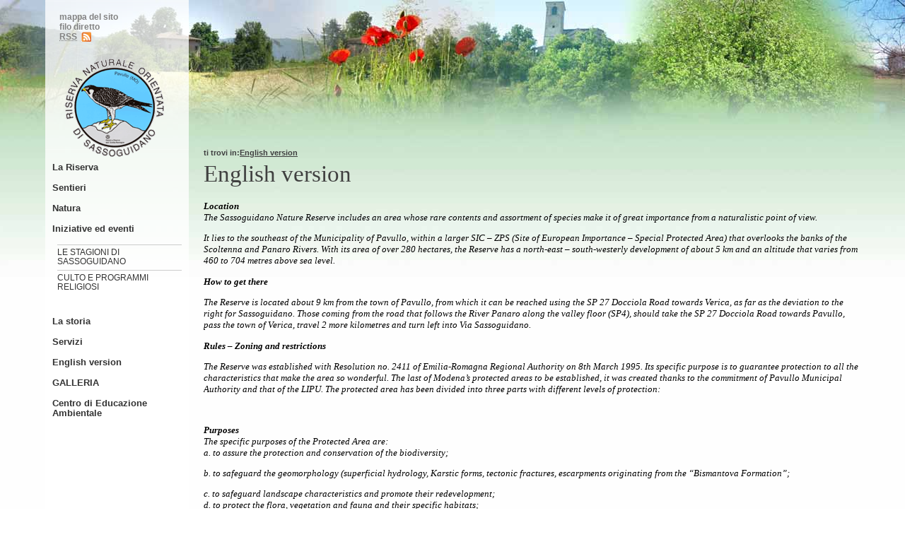

--- FILE ---
content_type: text/html; charset=utf-8
request_url: http://www.riservasassoguidano.it/version/default.aspx
body_size: 10250
content:

<!DOCTYPE html PUBLIC "-//W3C//DTD XHTML 1.0 Strict//EN" "http://www.w3.org/TR/xhtml1/DTD/xhtml1-strict.dtd">
<html xmlns="http://www.w3.org/1999/xhtml" xml:lang="it" lang="it">
    <head id="MainHead"><meta http-equiv="X-UA-Compatible" content="IE=Edge;chrome=1" /><meta http-equiv="Content-Type" content="text/html; charset=utf-8" />
<meta name="author" content="AICOD srl" />

<meta name="copyright" content="AICOD srl" />

<meta name="description" content="Riserva Sassoguidano" />

<meta name="keywords" content="Riserva Sassoguidano" />
<title>
	Riserva Sassoguidano | English version | English version
</title>
        <!-- stili locali -->
        <link type="text/css" rel="stylesheet" href="//ajax.googleapis.com/ajax/libs/jqueryui/1.10.0/themes/ui-lightness/jquery-ui.css" /><link rel="stylesheet" href="/css/pol.min.all.7b67de02.css?v=63610229501859" type="text/css" media="all" />
<link rel="stylesheet" href="/css/pol.min.screen.54622f5c.css?v=63610229501864" type="text/css" media="screen" />
<link rel="stylesheet" href="/css/pol.min.print.8ef32bcc.css?v=63610229501864" type="text/css" media="print" />
<link rel="stylesheet" href="/css/pol.min.mobile.f61d8b9d.css?v=63610229501865" type="text/css" media="mobile" />

        <!--[if IE]>
        <link rel="stylesheet" type="text/css" href="/css/ie.css" />
        <![endif]-->
        <!-- web fonts -->
        <!-- cdn scripts/stili -->
        <script type="text/javascript">
          var defaultPath = '/';
          var codLingua = 'it';
        </script>
        <script src="//ajax.googleapis.com/ajax/libs/jquery/1.9.0/jquery.min.js" type="text/javascript"></script>
        <script src="//ajax.googleapis.com/ajax/libs/jqueryui/1.10.0/jquery-ui.min.js" type="text/javascript"></script>
        <script src="//ajax.googleapis.com/ajax/libs/jqueryui/1.10.0/i18n/jquery-ui-i18n.min.js" type="text/javascript"></script>
        <script src="//ajax.googleapis.com/ajax/libs/swfobject/2.2/swfobject.js" type="text/javascript"></script>
        <!-- scripts locali -->
        <script src="//maps.googleapis.com/maps/api/js?libraries=places" type="text/javascript"></script>
<script src="/jsc/pol.min.it.9c8bec0d.js?v=63610229501926" type="text/javascript"></script>
</head>
    <body>
        
        
        <div id="linguait" class="it">
            <div id="idcategoria2431" class="selcategoria">
                <div id="idsezione0" class="selsezione">
                    <div id="speciale" class="speciale specfile_ specvista_">
        
                      <div class="wrap001">
                        <div class="wrap002">
                          <div id="container">
                            <div id="header">
                              <div id="headertitle"><h1><a href="http://www.riservasassoguidano.it/" title="Home page" accesskey="h"><span>Riserva Sassoguidano</span></a></h1><h2><span>Riserva Sassoguidano</span></h2></div>
                                <div class="extra">
                                    <ul><li class="mappadelsito"><a href="/ext/Mappa/default.aspx"><span>mappa del sito</span></a></li>
                                    <li class="scrivici"><a href="/ext/Filodiretto/default.aspx"><span>filo diretto</span></a></li>
                                    <li class="rss"><a href="#"><span><abbr title="Really Simple Syndication">RSS</abbr></span></a></li>
                                    </ul>
                                </div>
                            </div>
                            <div id="wrapcontents">
                              <div id="contents">
                                
                <div id="mainmenu">
				
					<div class="index">
                  		<h2>Menu</h2>
						<div id="menucategoria"><ul class="categorie"><li class="primo"><p class="menu-title"><a href="/riserva/default.aspx"><span>La Riserva</span></a></p></li><li><p class="menu-title"><a href="/sentieri/default.aspx"><span>Sentieri</span></a></p></li><li><p class="menu-title"><a href="/natura/default.aspx"><span>Natura</span></a></p></li><li><p class="menu-title"><a href="/iniziative_eventi/default.aspx"><span>Iniziative ed eventi</span></a></p><div class="submenucontainer"><ul class="sez-001"><li id="menucategoria-sez-stagioni_sassoguidano" class="sez primo"><p class="livello1"><a href="/iniziative_eventi/stagioni_sassoguidano/default.aspx" title="LE STAGIONI DI SASSOGUIDANO"><span>LE STAGIONI DI SASSOGUIDANO</span></a></p></li><li id="menucategoria-sez-culto_programmi_religiosi" class="sez ultimo"><p class="livello1"><a href="/iniziative_eventi/culto_programmi_religiosi/default.aspx" title="CULTO E PROGRAMMI RELIGIOSI"><span>CULTO E PROGRAMMI RELIGIOSI</span></a></p></li></ul></div></li><li><p class="menu-title"><a href="/storia/default.aspx"><span>La storia</span></a></p></li><li><p class="menu-title"><a href="/elenco_servizi/default.aspx"><span>Servizi </span></a></p></li><li class="sel"><p class="menu-title"><a href="/version/default.aspx"><span>English version</span></a></p></li><li><p class="menu-title"><a href="/galleria/default.aspx"><span>GALLERIA</span></a></p></li><li class="ultimo"><p class="menu-title"><a href="/centro_educazione_ambientale/default.aspx"><span>Centro di Educazione Ambientale</span></a></p></li></ul></div>
                  		                  		
					</div>
                </div>
                <div id="content">
                  <div id="percorso"><label><span>ti trovi in:</span></label><a id="percorso-version" class="ultimo primo categoria" href="/version/default.aspx"><span class="ultimo primo categoria briciole">English version</span></a></div>
				  <div id="contentbody">
                  
       
<div id="contentarticle">


	
	
    <div id="oggetto" class="template-articolo"><div class="contentimageextra"></div><div id="contentheader"><h1><span>English version</span></h1></div><div id="contenttext"><p class="MsoNormal" style="margin: 0cm 0cm 0pt; text-align: justify; mso-layout-grid-align: none;"><strong><em><span style="font-size: 8.5pt; color: black; mso-bidi-font-family: MyriadPro-BoldIt;"><span style="font-family: verdana,geneva;"><span style="font-size: small;">Location</span></span></span></em></strong></p>
<p class="MsoNormal" style="margin: 0cm 0cm 0pt; text-align: justify; mso-layout-grid-align: none;"><span style="font-family: verdana,geneva;"><span style="font-size: small;"><em><span style="color: black; mso-bidi-font-family: MyriadPro-It; mso-ansi-language: EN-GB;" lang="EN-GB">The Sassoguidano Nature </span></em><em><span style="color: black; mso-bidi-font-family: MyriadPro-It; mso-ansi-language: EN-GB;" lang="EN-GB">Reserve includes an area </span></em><em><span style="color: black; mso-bidi-font-family: MyriadPro-It; mso-ansi-language: EN-GB;" lang="EN-GB">whose rare contents and assortment </span></em><em><span style="color: black; mso-bidi-font-family: MyriadPro-It; mso-ansi-language: EN-GB;" lang="EN-GB">of species make it of great importance from a naturalistic point of view.</span></em></span></span></p>
<p class="MsoNormal"><span style="font-size: small;"><em><span style="color: black; mso-bidi-font-family: MyriadPro-It; mso-ansi-language: EN-GB;" lang="EN-GB"><span style="font-family: verdana,geneva;">It lies to the southeast of the Municipality of Pavullo, within a larger SIC &ndash; ZPS (Site </span></span></em><em><span style="color: black; mso-bidi-font-family: MyriadPro-It; mso-ansi-language: EN-GB;" lang="EN-GB"><span style="font-family: verdana,geneva;">of European Importance &ndash; Special Protected Area) that overlooks the banks of the </span></span></em><em><span style="color: black; mso-bidi-font-family: MyriadPro-It; mso-ansi-language: EN-GB;" lang="EN-GB"><span style="font-family: verdana,geneva;">Scoltenna and Panaro Rivers. With its area of over 280 hectares, the Reserve has a </span></span></em><em><span style="color: black; mso-bidi-font-family: MyriadPro-It; mso-ansi-language: EN-GB;" lang="EN-GB"><span style="font-family: verdana,geneva;">north-east &ndash; south-westerly development of about 5 km and an altitude that varies </span></span></em><em><span style="color: black; mso-bidi-font-family: MyriadPro-It; mso-ansi-language: EN-GB;" lang="EN-GB"><span style="font-family: verdana,geneva;">from 460 to 704 metres above sea level.</span></span></em></span></p>
<p class="MsoNormal" style="margin: 0cm 0cm 0pt; text-align: justify; mso-layout-grid-align: none;"><strong><em><span style="font-size: 8.5pt; color: black; mso-bidi-font-family: MyriadPro-BoldIt; mso-ansi-language: EN-GB;" lang="EN-GB"><span style="font-family: verdana,geneva;"><span style="font-size: small;">How to get there</span></span></span></em></strong></p>
<p class="MsoNormal"><span style="font-size: small;"><em><span style="color: black; mso-bidi-font-family: MyriadPro-It; mso-ansi-language: EN-GB;" lang="EN-GB"><span style="font-family: verdana,geneva;">The Reserve is located about 9 km from the town of Pavullo, from which it can be </span></span></em><em><span style="color: black; mso-bidi-font-family: MyriadPro-It; mso-ansi-language: EN-GB;" lang="EN-GB"><span style="font-family: verdana,geneva;">reached using the SP 27 Docciola Road towards Verica, as far as the deviation to the <em><span style="color: black; mso-bidi-font-family: MyriadPro-It;">right for Sassoguidano. </span></em><em><span style="color: black; mso-bidi-font-family: MyriadPro-It; mso-ansi-language: EN-GB;" lang="EN-GB">Those coming from the road that follows the River Panaro </span></em><em><span style="color: black; mso-bidi-font-family: MyriadPro-It; mso-ansi-language: EN-GB;" lang="EN-GB"><span style="font-family: verdana,geneva;">along the valley floor (SP4), should take the SP 27 Docciola Road towards Pavullo, pass </span></span></em><em><span style="color: black; mso-bidi-font-family: MyriadPro-It; mso-ansi-language: EN-GB;" lang="EN-GB"><span style="font-family: verdana,geneva;">the town of Verica, travel 2 more kilometres and turn left into Via Sassoguidano.</span></span></em></span></span></em></span></p>
<p class="MsoNormal" style="margin: 0cm 0cm 0pt; text-align: justify; mso-layout-grid-align: none;"><strong><em><span style="font-size: 8.5pt; color: black; mso-bidi-font-family: MyriadPro-BoldIt; mso-ansi-language: EN-GB;" lang="EN-GB"><span style="font-family: verdana,geneva;"><span style="font-size: small;">Rules &ndash; Zoning and restrictions</span></span></span></em></strong></p>
<p class="MsoNormal"><span style="font-size: small;"><em><span style="color: black; mso-bidi-font-family: MyriadPro-It; mso-ansi-language: EN-GB;" lang="EN-GB"><span style="font-family: verdana,geneva;">The Reserve was established with Resolution no. 2411 of Emilia-Romagna Regional </span></span></em><em><span style="color: black; mso-bidi-font-family: MyriadPro-It; mso-ansi-language: EN-GB;" lang="EN-GB"><span style="font-family: verdana,geneva;">Authority on 8th March 1995. Its specific purpose is to guarantee protection to all the </span></span></em><em><span style="color: black; mso-bidi-font-family: MyriadPro-It; mso-ansi-language: EN-GB;" lang="EN-GB"><span style="font-family: verdana,geneva;">characteristics that make the area so wonderful. The last of Modena&rsquo;s protected areas </span></span></em><em><span style="color: black; mso-bidi-font-family: MyriadPro-It; mso-ansi-language: EN-GB;" lang="EN-GB"><span style="font-family: verdana,geneva;">to be established, it was created thanks to the commitment of Pavullo Municipal </span></span></em><em><span style="color: black; mso-bidi-font-family: MyriadPro-It; mso-ansi-language: EN-GB;" lang="EN-GB"><span style="font-family: verdana,geneva;">Authority and that of the LIPU. The protected area has been divided into three parts </span></span></em><em><span style="color: black; mso-bidi-font-family: MyriadPro-It; mso-ansi-language: EN-GB;" lang="EN-GB"><span style="font-family: verdana,geneva;">with different levels of protection:</span></span></em></span></p>
<p class="MsoNormal" style="margin: 0cm 0cm 0pt; text-align: justify; mso-layout-grid-align: none;"><em><span style="font-size: 8.5pt; color: black; mso-bidi-font-family: MyriadPro-It; mso-ansi-language: EN-GB;" lang="EN-GB"><span style="font-family: verdana,geneva;"><span style="font-size: x-small;"><em><span style="color: black; font-family: Verdana; mso-bidi-font-family: MyriadPro-It; mso-ansi-language: EN-GB;" lang="EN-GB"><span style="font-size: x-small;"><em><span style="color: black; font-family: Verdana; mso-bidi-font-family: MyriadPro-It;">&nbsp;</span></em></span></span></em></span></span></span></em></p>
<p><em><span style="color: black; font-family: Verdana; mso-bidi-font-family: MyriadPro-It;"><span style="font-size: x-small;">
<p class="MsoNormal" style="margin: 0cm 0cm 0pt; text-align: justify; mso-layout-grid-align: none;"><strong><em><span style="color: black; font-family: Verdana; mso-bidi-font-family: MyriadPro-BoldIt; mso-ansi-language: EN-GB;" lang="EN-GB"><span style="font-size: small;">Purposes</span></span></em></strong></p>
<p class="MsoNormal" style="margin: 0cm 0cm 0pt; text-align: justify; mso-layout-grid-align: none;"><em><span style="color: black; font-family: Verdana; mso-bidi-font-family: MyriadPro-It; mso-ansi-language: EN-GB;" lang="EN-GB"><span style="font-size: small;">The specific purposes of the Protected Area are:</span></span></em></p>
<p class="MsoNormal" style="margin: 0cm 0cm 0pt; text-align: justify; mso-layout-grid-align: none;"><em><span style="color: black; font-family: Verdana; mso-bidi-font-family: MyriadPro-It; mso-ansi-language: EN-GB;" lang="EN-GB"><span style="font-size: small;">a. to assure the protection and conservation of the biodiversity;</span></span></em></p>
<p class="MsoNormal"><span style="font-size: small;"><em><span style="color: black; font-family: Verdana; mso-bidi-font-family: MyriadPro-It; mso-ansi-language: EN-GB;" lang="EN-GB">b. to safeguard the geomorphology (superficial hydrology, Karstic forms, tectonic </span></em><em><span style="color: black; font-family: Verdana; mso-bidi-font-family: MyriadPro-It; mso-ansi-language: EN-GB;" lang="EN-GB">fractures, escarpments originating from the &ldquo;Bismantova Formation&rdquo;;</span></em></span></p>
<p class="MsoNormal" style="margin: 0cm 0cm 0pt; text-align: justify; mso-layout-grid-align: none;"><em><span style="color: black; font-family: Verdana; mso-bidi-font-family: MyriadPro-It; mso-ansi-language: EN-GB;" lang="EN-GB"><span style="font-size: small;">c. to safeguard landscape characteristics and promote their redevelopment;</span></span></em></p>
<p class="MsoNormal" style="margin: 0cm 0cm 0pt; text-align: justify; mso-layout-grid-align: none;"><em><span style="color: black; font-family: Verdana; mso-bidi-font-family: MyriadPro-It; mso-ansi-language: EN-GB;" lang="EN-GB"><span style="font-size: small;">d. to protect the flora, vegetation and fauna and their specific habitats;</span></span></em></p>
<p class="MsoNormal"><span style="font-size: small;"><em><span style="color: black; font-family: Verdana; mso-bidi-font-family: MyriadPro-It; mso-ansi-language: EN-GB;" lang="EN-GB">e. to promote scientific and cultural research activities and environmental experimentation, </span></em><em><span style="color: black; font-family: Verdana; mso-bidi-font-family: MyriadPro-It; mso-ansi-language: EN-GB;" lang="EN-GB">teaching and education;</span></em></span></p>
<p class="MsoNormal"><span style="font-size: small;"><em><span style="color: black; font-family: Verdana; mso-bidi-font-family: MyriadPro-It; mso-ansi-language: EN-GB;" lang="EN-GB">f. to favour farming practices with low or no environmental impact (e.g. organic </span></em><em><span style="color: black; font-family: Verdana; mso-bidi-font-family: MyriadPro-It; mso-ansi-language: EN-GB;" lang="EN-GB">techniques);</span></em></span></p>
<p class="MsoNormal"><span style="font-size: small;"><em><span style="color: black; font-family: Verdana; mso-bidi-font-family: MyriadPro-It; mso-ansi-language: EN-GB;" lang="EN-GB">g. to promote the environmental redevelopment and restoration and the reconstruction </span></em><em><span style="color: black; font-family: Verdana; mso-bidi-font-family: MyriadPro-It; mso-ansi-language: EN-GB;" lang="EN-GB">of extinct natural environments;</span></em></span></p>
<p class="MsoNormal" style="margin: 0cm 0cm 0pt; text-align: justify; mso-layout-grid-align: none;"><em><span style="color: black; font-family: Verdana; mso-bidi-font-family: MyriadPro-It; mso-ansi-language: EN-GB;" lang="EN-GB"><span style="font-size: small;">h. to safeguard and promote the historical cultural and landscape heritage;</span></span></em></p>
<p class="MsoNormal"><span style="font-size: small;"><em><span style="color: black; font-family: Verdana; mso-bidi-font-family: MyriadPro-It; mso-ansi-language: EN-GB;" lang="EN-GB">i. to promote the use of the territory in observance of applicable </span></em><em><span style="color: black; font-family: Verdana; mso-bidi-font-family: MyriadPro-It; mso-ansi-language: EN-GB;" lang="EN-GB">regulations.</span></em></span></p>
<p class="MsoNormal" style="margin: 0cm 0cm 0pt; text-align: justify; mso-layout-grid-align: none;"><strong><em><span style="color: black; font-family: Verdana; mso-bidi-font-family: MyriadPro-BoldIt; mso-ansi-language: EN-GB;" lang="EN-GB"><span style="font-size: small;">The landscape</span></span></em></strong></p>
<p class="MsoNormal"><span style="font-size: small;"><em><span style="color: black; font-family: Verdana; mso-bidi-font-family: MyriadPro-It; mso-ansi-language: EN-GB;" lang="EN-GB">Reascending the wide Panaro valley, one has the chance to appreciate the typical </span></em><em><span style="color: black; font-family: Verdana; mso-bidi-font-family: MyriadPro-It; mso-ansi-language: EN-GB;" lang="EN-GB">features of the intermediate portion of the Emilian Apennines: the bottom of the valley </span></em><em><span style="color: black; font-family: Verdana; mso-bidi-font-family: MyriadPro-It; mso-ansi-language: EN-GB;" lang="EN-GB">is accompanied by gently uneven clayey slopes, on which the scarce vegetation </span></em><em><span style="color: black; font-family: Verdana; mso-bidi-font-family: MyriadPro-It; mso-ansi-language: EN-GB;" lang="EN-GB">alternates with calanques, landslides and quarry faces. Looking up to the ridges, the </span></em><em><span style="color: black; font-family: Verdana; mso-bidi-font-family: MyriadPro-It; mso-ansi-language: EN-GB;" lang="EN-GB">morphology is completely different: an impressive crest stretches 2800 m across the </span></em><em><span style="color: black; font-family: Verdana; mso-bidi-font-family: MyriadPro-It; mso-ansi-language: EN-GB;" lang="EN-GB">valley of the River Lerna and is interrupted by the deep incision of the water itself.</span></em></span></p>
<p class="MsoNormal"><span style="font-size: small;"><em><span style="color: black; font-family: Verdana; mso-bidi-font-family: MyriadPro-It; mso-ansi-language: EN-GB;" lang="EN-GB">A plateau opens up at the top of Sassoguidano ridge, partially covered by woodland, </span></em><em><span style="color: black; font-family: Verdana; mso-bidi-font-family: MyriadPro-It; mso-ansi-language: EN-GB;" lang="EN-GB">a mixture of oak forests and old chestnut trees.</span></em></span></p>
<p class="MsoNormal"><span style="font-size: small;"><em><span style="color: black; font-family: Verdana; mso-bidi-font-family: MyriadPro-It; mso-ansi-language: EN-GB;" lang="EN-GB">The water forms eddies and vortices as it works its way into the cracks and fractures </span></em><em><span style="color: black; font-family: Verdana; mso-bidi-font-family: MyriadPro-It; mso-ansi-language: EN-GB;" lang="EN-GB">in the limestone rock, widening them and making them gradually deeper.</span></em></span></p>
<p class="MsoNormal"><span style="font-size: small;">&nbsp;</span></p>
<p class="MsoNormal" style="margin: 0cm 0cm 0pt; text-align: justify; mso-layout-grid-align: none;"><strong><em><span style="color: black; font-family: Verdana; mso-bidi-font-family: MyriadPro-BoldIt;"><span style="font-size: small;">Cinghio di Malvarone</span></span></em></strong></p>
<p class="MsoNormal"><span style="font-size: small;"><em><span style="color: black; font-family: Verdana; mso-bidi-font-family: MyriadPro-It; mso-ansi-language: EN-GB;" lang="EN-GB">One of the area&rsquo;s most distinctive features is Cinghio del Malvarone, a mighty sandstone </span></em><em><span style="color: black; font-family: Verdana; mso-bidi-font-family: MyriadPro-It; mso-ansi-language: EN-GB;" lang="EN-GB">&ndash; limestone formation that provides an ideal habitat for many bird species, </span></em><em><span style="color: black; font-family: Verdana; mso-bidi-font-family: MyriadPro-It; mso-ansi-language: EN-GB;" lang="EN-GB">especially rare raptors. Attributed to the &ldquo;Bismantova Formation&rdquo; and consequently </span></em><em><span style="color: black; font-family: Verdana; mso-bidi-font-family: MyriadPro-It; mso-ansi-language: EN-GB;" lang="EN-GB">dating from Palaeocene times (65 million years ago), it is about 3 Km long and has an </span></em><em><span style="color: black; font-family: Verdana; mso-bidi-font-family: MyriadPro-It; mso-ansi-language: EN-GB;" lang="EN-GB">escarpment edge that can reach a height of 150 metres. It is cut by the Lerma River into </span></em><em><span style="color: black; font-family: Verdana; mso-bidi-font-family: MyriadPro-It; mso-ansi-language: EN-GB;" lang="EN-GB">a characteristic steep and rocky ravine created by the erosion of the river waters.</span></em></span></p>
<p class="MsoNormal"><span style="font-size: small;"><em><span style="color: black; font-family: Verdana; mso-bidi-font-family: MyriadPro-It; mso-ansi-language: EN-GB;" lang="EN-GB">The Cinghio del Malvarone divides the Reserve into two parts: in the Sassoguidano </span></em><em><span style="color: black; font-family: Verdana; mso-bidi-font-family: MyriadPro-It; mso-ansi-language: EN-GB;" lang="EN-GB">plateau to the north-northeast and the lowlands that overlook the River Panaro in </span></em><em><span style="color: black; font-family: Verdana; mso-bidi-font-family: MyriadPro-It; mso-ansi-language: EN-GB;" lang="EN-GB">the south-southwest. The slopes are steep and the thick woodland alternates with </span></em><em><span style="color: black; font-family: Verdana; mso-bidi-font-family: MyriadPro-It; mso-ansi-language: EN-GB;" lang="EN-GB">light brown rock outcrops. The entrances to Karstic or tectonic caves can be seen </span></em><em><span style="color: black; font-family: Verdana; mso-bidi-font-family: MyriadPro-It; mso-ansi-language: EN-GB;" lang="EN-GB">along the walls. In addition to providing an ideal habitat for many species of birds </span></em><em><span style="color: black; font-family: Verdana; mso-bidi-font-family: MyriadPro-It; mso-ansi-language: EN-GB;" lang="EN-GB">and plant species, the Cinghio is also an important nesting site for the peregrine </span></em><em><span style="color: black; font-family: Verdana; mso-bidi-font-family: MyriadPro-It; mso-fareast-font-family: 'Times New Roman'; mso-ansi-language: EN-GB; mso-fareast-language: IT; mso-bidi-language: AR-SA;" lang="EN-GB">(Falco peregrinus), which finds protection on its rocky walls.</span></em></span></p>
<p class="MsoNormal"><span style="font-size: small;">&nbsp;</span></p>
<p class="MsoNormal"><span style="font-size: small;">&nbsp;</span></p>
<p class="MsoNormal"><span style="font-size: small;">&nbsp;</span></p>
<p class="MsoNormal" style="margin: 0cm 0cm 0pt; text-align: justify; mso-layout-grid-align: none;"><strong><em><span style="color: black; font-family: Verdana; mso-bidi-font-family: MyriadPro-BoldIt;"><span style="font-size: small;">The Sassomassiccio marsh</span></span></em></strong></p>
<p class="MsoNormal"><span style="font-size: small;"><em><span style="color: black; font-family: Verdana; mso-bidi-font-family: MyriadPro-It; mso-ansi-language: EN-GB;" lang="EN-GB">A karstic depression collects the waters that form a small </span></em><em><span style="color: black; font-family: Verdana; mso-bidi-font-family: MyriadPro-It; mso-ansi-language: EN-GB;" lang="EN-GB">bog, the Sassomassiccio Marsh (636 metres above sea </span></em><em><span style="color: black; font-family: Verdana; mso-bidi-font-family: MyriadPro-It; mso-ansi-language: EN-GB;" lang="EN-GB">level), which is rich in interesting animal and plant species.</span></em></span></p>
<p class="MsoNormal"><span style="font-size: small;"><em><span style="color: black; font-family: Verdana; mso-bidi-font-family: MyriadPro-It; mso-ansi-language: EN-GB;" lang="EN-GB">The wetlands are an important biotope characterised by the presence of Hottonia </span></em><em><span style="color: black; font-family: Verdana; mso-bidi-font-family: MyriadPro-It; mso-ansi-language: EN-GB;" lang="EN-GB">palustris, which lives at altitudes of up to 800m and loves peaty, shallow </span></em><em><span style="color: black; font-family: Verdana; mso-bidi-font-family: MyriadPro-It; mso-ansi-language: EN-GB;" lang="EN-GB">beds (20-40 cm). Although it is rare in Italy, here it can be observed in abundance, </span></em><em><span style="color: black; font-family: Verdana; mso-bidi-font-family: MyriadPro-It; mso-ansi-language: EN-GB;" lang="EN-GB">alongside other rare species, such as Thyphaceae. Water violet roots are joined to </span></em><em><span style="color: black; font-family: Verdana; mso-bidi-font-family: MyriadPro-It; mso-ansi-language: EN-GB;" lang="EN-GB">the bed, whilst the leaves and stems grow upwards, remaining submerged. The </span></em><em><span style="color: black; font-family: Verdana; mso-bidi-font-family: MyriadPro-It; mso-ansi-language: EN-GB;" lang="EN-GB">stem gives off flowers that emerge as pretty white-yellow verticils that in late</span></em></span></p>
<p class="MsoNormal" style="margin: 0cm 0cm 0pt; text-align: justify; mso-layout-grid-align: none;"><em><span style="color: black; font-family: Verdana; mso-bidi-font-family: MyriadPro-It; mso-ansi-language: EN-GB;" lang="EN-GB"><span style="font-size: small;">spring entirely cover the pond.</span></span></em></p>
<p class="MsoNormal"><span style="font-size: small;"><em><span style="color: black; font-family: Verdana; mso-bidi-font-family: MyriadPro-It; mso-ansi-language: EN-GB;" lang="EN-GB">Another plant species that makes the pond water pink in springtime is Myriophyllum </span></em><em><span style="color: black; font-family: Verdana; mso-bidi-font-family: MyriadPro-It; mso-ansi-language: EN-GB;" lang="EN-GB">spicatum, with its pennate leaves and above-water flowers.</span></em></span></p>
<p class="MsoNormal" style="margin: 0cm 0cm 0pt; text-align: justify; mso-layout-grid-align: none;"><em><span style="color: black; font-family: Verdana; mso-bidi-font-family: MyriadPro-It; mso-fareast-font-family: 'Times New Roman'; mso-ansi-language: EN-GB; mso-fareast-language: IT; mso-bidi-language: AR-SA;" lang="EN-GB"><span style="font-size: small;">The pond is also home to a multitude of aquatic organisms, from microscopic daph<em><span style="color: black; font-family: Verdana; mso-bidi-font-family: MyriadPro-It; mso-ansi-language: EN-GB;" lang="EN-GB">nia to dytiscus; a number of dragon fly species spend their larval phases here and the </span></em><em><span style="color: black; font-family: Verdana; mso-bidi-font-family: MyriadPro-It; mso-ansi-language: EN-GB;" lang="EN-GB">adults can be seen in flight above the water or resting on it. Favoured by the absence </span></em><em><span style="color: black; font-family: Verdana; mso-bidi-font-family: MyriadPro-It; mso-ansi-language: EN-GB;" lang="EN-GB">of fish, many amphibians visit the pond during the mating season and in addition </span></em><em><span style="color: black; font-family: Verdana; mso-bidi-font-family: MyriadPro-It; mso-ansi-language: EN-GB;" lang="EN-GB">to the green frog and the European Tree Frog, there are three types of newts: the </span></em><em><span style="color: black; font-family: Verdana; mso-bidi-font-family: MyriadPro-It; mso-ansi-language: EN-GB;" lang="EN-GB">crested, the spotted and the less common alpine newt.</span></em></span></span></em></p>
<p class="MsoNormal"><span style="font-size: small;"><em><span style="color: black; font-family: Verdana; mso-bidi-font-family: MyriadPro-It; mso-ansi-language: EN-GB;" lang="EN-GB">This small marsh was purchased by the Modena section of the WWF in 1994 with </span></em><em><span style="color: black; font-family: Verdana; mso-bidi-font-family: MyriadPro-It; mso-ansi-language: EN-GB;" lang="EN-GB">precise conservation and research purposes.</span></em></span></p>
<p class="MsoNormal" style="margin: 0cm 0cm 0pt; text-align: justify; mso-layout-grid-align: none;"><strong><em><span style="color: black; font-family: Verdana; mso-bidi-font-family: MyriadPro-BoldIt; mso-ansi-language: EN-GB;" lang="EN-GB">&nbsp;</span></em></strong></p>
<p class="MsoNormal" style="margin: 0cm 0cm 0pt; text-align: justify; mso-layout-grid-align: none;"><strong><em><span style="color: black; font-family: Verdana; mso-bidi-font-family: MyriadPro-BoldIt; mso-ansi-language: EN-GB;" lang="EN-GB"><span style="font-size: small;">Flora</span></span></em></strong></p>
<p class="MsoNormal"><span style="font-size: small;"><em><span style="color: black; font-family: Verdana; mso-bidi-font-family: MyriadPro-It; mso-ansi-language: EN-GB;" lang="EN-GB">At Sassoguidano, the visitor can rediscover harmony of plant life. Those who recognise </span></em><em><span style="color: black; font-family: Verdana; mso-bidi-font-family: MyriadPro-It; mso-ansi-language: EN-GB;" lang="EN-GB">and belong to this harmony feel the need to get to know and study with an ecological </span></em><em><span style="color: black; font-family: Verdana; mso-bidi-font-family: MyriadPro-It; mso-ansi-language: EN-GB;" lang="EN-GB">eye every living thing. The most represented forest formation is constituted by coppices </span></em><em><span style="color: black; font-family: Verdana; mso-bidi-font-family: MyriadPro-It; mso-ansi-language: EN-GB;" lang="EN-GB">of oak (Quercus pubescens). These are mainly mixed forests that on account of the slopes </span></em><em><span style="color: black; font-family: Verdana; mso-bidi-font-family: MyriadPro-It; mso-ansi-language: EN-GB;" lang="EN-GB">and the arid soils are particularly widespread in the southern part of the Reserve.</span></em></span></p>
<p class="MsoNormal"><span style="font-size: small;"><em><span style="color: black; font-family: Verdana; mso-bidi-font-family: MyriadPro-It; mso-ansi-language: EN-GB;" lang="EN-GB">The northern part is populated by Turkey oaks (Quercus </span></em><em><span style="color: black; font-family: Verdana; mso-bidi-font-family: MyriadPro-It; mso-ansi-language: EN-GB;" lang="EN-GB">cerris) and the second most dominant species is the beech </span></em><em><span style="color: black; font-family: Verdana; mso-bidi-font-family: MyriadPro-It; mso-ansi-language: EN-GB;" lang="EN-GB">(Fagus selvatica) although in other areas, the beech, which </span></em><em><span style="color: black; font-family: Verdana; mso-bidi-font-family: MyriadPro-It; mso-ansi-language: EN-GB;" lang="EN-GB">is rare at these altitudes, would appear to dominate. The </span></em><em><span style="color: black; font-family: Verdana; mso-bidi-font-family: MyriadPro-It; mso-ansi-language: EN-GB;" lang="EN-GB">wood of European Hop-Hornbeam (Ostrya carpinifolia) can be seen above all north </span></em><em><span style="color: black; font-family: Verdana; mso-bidi-font-family: MyriadPro-It; mso-ansi-language: EN-GB;" lang="EN-GB">of Cinghio di Malvarone, and the sunnier areas are dominated by the juniper (Juniperus </span></em><em><span style="color: black; font-family: Verdana; mso-bidi-font-family: MyriadPro-It; mso-ansi-language: EN-GB;" lang="EN-GB">communis) and weaver&rsquo;s broom (Spartium junceum), as well as the many </span></em><em><span style="color: black; font-family: Verdana; mso-bidi-font-family: MyriadPro-It; mso-ansi-language: EN-GB;" lang="EN-GB">aromatic herbaceous plants like Foeniculum vulgare or Allium schoenosprasum.</span></em></span></p>
<p class="MsoNormal"><span style="font-size: small;"><em><span style="color: black; font-family: Verdana; mso-bidi-font-family: MyriadPro-It; mso-ansi-language: EN-GB;" lang="EN-GB">The chestnut woods (Castanea sativa) testify to a farming activity that has left its </span></em><em><span style="color: black; font-family: Verdana; mso-bidi-font-family: MyriadPro-It; mso-ansi-language: EN-GB;" lang="EN-GB">mark on local forest landscapes.</span></em></span></p>
<p class="MsoNormal"><span style="font-size: small;"><em><span style="color: black; font-family: Verdana; mso-bidi-font-family: MyriadPro-It; mso-ansi-language: EN-GB;" lang="EN-GB">A great variety of orchids can be observed, such as Orchis simia, O. bertolonii, O. fructiflora, </span></em><em><span style="color: black; font-family: Verdana; mso-bidi-font-family: MyriadPro-It; mso-ansi-language: EN-GB;" lang="EN-GB">O. apifera and O. insectifera that make a stroll through the reserve&rsquo;s woods in </span></em><em><span style="color: black; font-family: Verdana; mso-bidi-font-family: MyriadPro-It;">May an unforgettable experience.</span></em></span></p>
<p class="MsoNormal" style="margin: 0cm 0cm 0pt; text-align: justify; mso-layout-grid-align: none;">
<p class="MsoNormal"><span style="font-size: small;">&nbsp;</span></p>
</p>
<p class="MsoNormal" style="margin: 0cm 0cm 0pt; text-align: justify; mso-layout-grid-align: none;"><strong><em><span style="color: black; font-family: Verdana; mso-bidi-font-family: MyriadPro-BoldIt;"><span style="font-size: small;">Fauna</span></span></em></strong></p>
<p class="MsoNormal"><span style="font-size: small;"><em><span style="color: black; font-family: Verdana; mso-bidi-font-family: MyriadPro-It; mso-ansi-language: EN-GB;" lang="EN-GB">The Reserve is home to a great many animal species including </span></em><em><span style="color: black; font-family: Verdana; mso-bidi-font-family: MyriadPro-It; mso-ansi-language: EN-GB;" lang="EN-GB">mammals, birds, reptiles and insects. Birds are undoubtedly </span></em><em><span style="color: black; font-family: Verdana; mso-bidi-font-family: MyriadPro-It; mso-ansi-language: EN-GB;" lang="EN-GB">the animals that can be most readily observed </span></em><em><span style="color: black; font-family: Verdana; mso-bidi-font-family: MyriadPro-It; mso-ansi-language: EN-GB;" lang="EN-GB">and the Reserve is an excellent place for bird watching, especially on account of the </span></em><em><span style="color: black; font-family: Verdana; mso-bidi-font-family: MyriadPro-It; mso-ansi-language: EN-GB;" lang="EN-GB">spectacular presence of the birds of prey. In addition to the common kestrel (Falco </span></em><em><span style="color: black; font-family: Verdana; mso-bidi-font-family: MyriadPro-It; mso-ansi-language: EN-GB;" lang="EN-GB">tinnunculus), the common buzzard (Buteo buteo), the Eurasian sparrowhawk (Accipiter </span></em><em><span style="color: black; font-family: Verdana; mso-bidi-font-family: MyriadPro-It; mso-ansi-language: EN-GB;" lang="EN-GB">nisus) and the Eurasian hobby (Falco subbuteo), the area&rsquo;s most famous </span></em><em><span style="color: black; font-family: Verdana; mso-bidi-font-family: MyriadPro-It; mso-ansi-language: EN-GB;" lang="EN-GB">raptor is the peregrine (Falco peregrinus), which visits and nests in the Cinghio di </span></em><em><span style="color: black; font-family: Verdana; mso-bidi-font-family: MyriadPro-It; mso-ansi-language: EN-GB;" lang="EN-GB">Malvarone. Also worthy of note are the honey buzzard (Pernis apivorus) which ransacks </span></em><em><span style="color: black; font-family: Verdana; mso-bidi-font-family: MyriadPro-It; mso-ansi-language: EN-GB;" lang="EN-GB">beehives and the rare northern goshawk (Accipiter gentilis), which nests in the </span></em><em><span style="color: black; font-family: Verdana; mso-bidi-font-family: MyriadPro-It; mso-ansi-language: EN-GB;" lang="EN-GB">woods. The daytime raptors that can be spotted include the spectacular golden eagle </span></em><em><span style="color: black; font-family: Verdana; mso-bidi-font-family: MyriadPro-It; mso-ansi-language: EN-GB;" lang="EN-GB">(Aquila chrysaetos) that travels to Sassoguidano from higher altitudes above all </span></em><em><span style="color: black; font-family: Verdana; mso-bidi-font-family: MyriadPro-It; mso-ansi-language: EN-GB;" lang="EN-GB">to hunt. There are also a great many nocturnal birds of prey.</span></em></span></p>
<p class="MsoNormal"><span style="font-size: small;">&nbsp;</span></p>
<p class="MsoNormal" style="margin: 0cm 0cm 0pt; text-align: justify; mso-layout-grid-align: none;"><strong><em><span style="color: black; font-family: Verdana; mso-bidi-font-family: MyriadPro-BoldIt; mso-ansi-language: EN-GB;" lang="EN-GB"><span style="font-size: small;">Facilities</span></span></em></strong></p>
<p class="MsoNormal"><span style="font-size: small;"><em><span style="color: black; font-family: Verdana; mso-bidi-font-family: MyriadPro-It; mso-ansi-language: EN-GB;" lang="EN-GB">In the heart of the Reserve, close to Sassoguidano church is the Visitors Centre, originally </span></em><em><span style="color: black; font-family: Verdana; mso-bidi-font-family: MyriadPro-It; mso-ansi-language: EN-GB;" lang="EN-GB">a characteristic country house that has been renovated using environmentally </span></em><em><span style="color: black; font-family: Verdana; mso-bidi-font-family: MyriadPro-It; mso-ansi-language: EN-GB;" lang="EN-GB">friendly building techniques. Inside, in a room with a chimneybreast, the visitor finds </span></em><em><span style="color: black; font-family: Verdana; mso-bidi-font-family: MyriadPro-It; mso-ansi-language: EN-GB;" lang="EN-GB">a warm welcome, information and promotional material, information on the trails </span></em><em><span style="color: black; font-family: Verdana; mso-bidi-font-family: MyriadPro-It; mso-ansi-language: EN-GB;" lang="EN-GB">and also has access to a small exhibit room on the upper floor and the chance to </span></em><em><span style="color: black; font-family: Verdana; mso-bidi-font-family: MyriadPro-It; mso-ansi-language: EN-GB;" lang="EN-GB">take part in the activities organised in the teaching room.</span></em></span></p>
<p class="MsoNormal"><span style="font-size: small;"><em><span style="color: black; font-family: Verdana; mso-bidi-font-family: MyriadPro-It; mso-ansi-language: EN-GB;" lang="EN-GB">Three thematic trails lead to the discovery of geological, botanical and natural </span></em><em><span style="color: black; font-family: Verdana; mso-bidi-font-family: MyriadPro-It;">features.</span></em></span></p>
<p class="MsoNormal"><span style="font-size: small;">&nbsp;</span></p>
<p class="MsoNormal"><span style="font-size: small;"><em><span style="color: black; font-family: Verdana; mso-bidi-font-family: MyriadPro-It; mso-ansi-language: EN-GB;" lang="EN-GB">Work is currently in progress to favour activities such as bird watching and mammal </span></em><em><span style="color: black; font-family: Verdana; mso-bidi-font-family: MyriadPro-It; mso-ansi-language: EN-GB;" lang="EN-GB">watching, as well as making the Reserve safer in order to guarantee use by all.</span></em></span></p>
<p class="MsoNormal"><span style="font-size: small;"><em><span style="color: black; font-family: Verdana; mso-bidi-font-family: MyriadPro-It; mso-ansi-language: EN-GB;" lang="EN-GB">Orienteering and trail- orienteering enthusiasts will be able to practice this fun sport </span></em><em><span style="color: black; font-family: Verdana; mso-bidi-font-family: MyriadPro-It; mso-ansi-language: EN-GB;" lang="EN-GB">on a 4 km</span></em><em><span style="color: black; font-family: Verdana; mso-bidi-font-family: MyriadPro-It; mso-ansi-language: EN-GB;" lang="EN-GB">2 </span></em><em><span style="color: black; font-family: Verdana; mso-bidi-font-family: MyriadPro-It; mso-ansi-language: EN-GB;" lang="EN-GB">competition ground or a 200 m track for handicapped users.</span></em></span></p>
<p class="MsoNormal"><span style="font-size: small;"><em><span style="color: black; font-family: Verdana; mso-bidi-font-family: MyriadPro-It; mso-ansi-language: EN-GB;" lang="EN-GB">The Reserve also boasts 3 picnic areas located at the start of via Sassomassiccio, by </span></em><em><span style="color: black; font-family: Verdana; mso-bidi-font-family: MyriadPro-It; mso-ansi-language: EN-GB;" lang="EN-GB">Sassoguidano Church and in the courtyard area of the Visitors Centre.</span></em></span></p>
<p class="MsoNormal"><span style="font-size: small;">&nbsp;</span></p>
<p class="MsoNormal" style="margin: 0cm 0cm 0pt; text-align: justify; mso-layout-grid-align: none;">&nbsp;</p>
</span></span></em></p></div></div>
    
    
    
    
    
	
	
	
	
  	
	
	    

	<div id="chiusura-articolo"><div class="segnala-stampa"><ul><li class="segnala"><a href="/version/ext/segnalaamico/default.aspx" title="segnala ad un amico"><span>segnala ad un amico</span></a></li><li class="stampa"><a href="javascript:window.print();"><span>stampa</span></a></li></ul></div><div class="proprieta"><table summary="Proprietà dell&#39;articolo"><caption><span>Proprietà dell'articolo</span></caption><tr class="creato"><th>creato:</th><td>lunedì 9 febbraio 2009</td></tr><tr class="modificato"><th>modificato:</th><td>giovedì 14 luglio 2011</td></tr></table></div></div>
</div>
	   

				  </div>
                </div>

                              </div>
                            </div>
                            <div id="footer">
                              <div id="footerwrap">
                                <div class="footer001">
                                    <div id="w3c">
                                        <ul lang="en">
                                            <li id="w3ccss"><a href="http://jigsaw.w3.org/css-validator/check/referer" title="Valid CSS"><span>Valid <abbr title="Cascading Style Sheets">CSS</abbr></span></a></li>
                                            <li id="w3cxhtml"><a href="http://validator.w3.org/check?uri=referer" title="Valid XHTML 1.0 Strict"><span>Valid <abbr title="eXtensible HyperText Markup Language">XHTML</abbr> 1.0 Strict</span></a></li>
                                            <li id="w3caaa"><a href="http://www.w3.org/WAI/WCAG1AAA-Conformance" title="Explanation of Level Triple-A Conformance" class="pngalpha"><span><acronym title="World Wide Web Consortium">w3c</acronym> Level Triple-A Conformance to Web Content Accessibility</span></a></li>
                                            <li id="accessibilita"><a href="http://www.riservasassoguidano.it/dichiarazione_accessibilita_1/default.aspx"><span>Dichiarazione di accessibilit&agrave;</span></a></li>

                                        </ul>
                                    </div>
                                    <div class="credits">
                                  <p><label>Web design by </label><a href="http://www.aicod.it" class="aicod" onclick="window.open(this.href); return false;" onkeypress="window.open(this.href); return false;" title="Attenzione, il link si aprir&agrave; in una nuova finestra"><span><acronym title="Azienda per l'Informazione e la COmunicazione Digitale">aicod</acronym></span></a></p>
                                    </div>
                                  </div>
                                  <div class="footer002">
                                    <div id="menufooter"><ul class="categorie"><li class="primo"><p class="menu-title"><a href="/riserva/default.aspx"><span>La Riserva</span></a></p></li><li><p class="menu-title"><a href="/sentieri/default.aspx"><span>Sentieri</span></a></p></li><li><p class="menu-title"><a href="/natura/default.aspx"><span>Natura</span></a></p></li><li><p class="menu-title"><a href="/iniziative_eventi/default.aspx"><span>Iniziative ed eventi</span></a></p></li><li><p class="menu-title"><a href="/storia/default.aspx"><span>La storia</span></a></p></li><li><p class="menu-title"><a href="/elenco_servizi/default.aspx"><span>Servizi </span></a></p></li><li class="sel"><p class="menu-title"><a href="/version/default.aspx"><span>English version</span></a></p></li><li><p class="menu-title"><a href="/galleria/default.aspx"><span>GALLERIA</span></a></p></li><li class="ultimo"><p class="menu-title"><a href="/centro_educazione_ambientale/default.aspx"><span>Centro di Educazione Ambientale</span></a></p></li></ul></div>
                                    <div class="mail">
                                    <p>Scrivi a: <a href="mailto:riserva.sassoguidano@comune.pavullo-nel-frignano.mo.it">riserva.sassoguidano@comune.pavullo-nel-frignano.mo.it</a></p>
                                    </div>
                                    <div class="info">
                                    <p>Riserva Naturale Orientata di Sassoguidano<br />
                                        tel. 0536 29974 - fax 0536 324307<br />
                                        Riproduzione vietata senza autorizzazione della Riserva Naturale Orientata di Sassoguidano<br />
                                        </p>
                                    </div>
                                  </div>
                                </div>
                              </div>
                          </div>
                        </div>
                      </div>
                    </div>
                  </div>
              </div>
        </div>
        
    </body>
</html>


--- FILE ---
content_type: text/css
request_url: http://www.riservasassoguidano.it/css/pol.min.all.7b67de02.css?v=63610229501859
body_size: 10759
content:
/* CSS Document */
body{text-align:center;background-color:#FFF;background-image:url(../img/generale/bg-002.jpg);background-repeat:repeat-x;background-position:center top;font-family:"Lucida Grande", "Lucida Sans Unicode", Verdana, Arial, Helvetica, sans-serif;font-size:76%;margin:0;padding:0}
#container{text-align:left;width:90%;overflow:hidden;color:#000;margin:0 auto}
#wrapcontents{border:none;margin:0;padding:0}
#contents{text-align:left;width:100%;overflow:hidden;background-image:url(../img/banner/bg-001.png);background-repeat:repeat-y;background-position:left top;margin:0;padding:0}
* html #contents{background-image:none}
* html #mainmenu{background-image:url(../img/banner/bg-001.png);background-repeat:repeat-y}
#mainmenu{width:203px;float:left}
#content{margin-left:224px}
#specialeCercaPodcast #contentheader,#specialeNewsLetter #contentheader,#specialeFilodirettoEv #contentheader,#specialeMappa #contentheader{height:auto;padding-bottom:6px}
#header{width:100%;overflow:hidden;background-image:url(../img/banner/bg-001.png);background-repeat:no-repeat;background-position:left top}
#header #headertitle{background-image:url(../img/banner/logo.png);width:203px;height:145px;position:absolute;margin:80px 0 0}
#header #headertitle h1{width:203px;height:100px;margin:0}
#header #headertitle h1 a{display:block;width:203px;height:100px}
#header .extra{width:203px;height:110px;margin-bottom:100px}
#header .extra ul{list-style-type:none;margin:0 0 0 20px;padding:17px 0 0}
#header .extra ul li{font-weight:700;color:#838383;margin:0;padding:0}
#header .extra ul li.rss a{background-image:url(../img/banner/rss.gif);background-repeat:no-repeat;background-position:right;padding-right:20px}
#header .extra ul li.rss abbr{border-bottom:none}
#header .extra ul li a{color:#838383;text-decoration:none}
#menutop ul li{float:left;width:16.5%;background-color:#999;color:#FFF;line-height:1em;height:2.4em;display:table;overflow:hidden;margin:1px 1px 0 0;padding:0}
#menutop ul li p{text-align:center;width:100%;display:table-cell;vertical-align:middle;margin:0;padding:0}
#menutop ul li a{display:block;color:#FFF;text-decoration:none}
#menutop ul li a span{margin-left:3px;margin-right:3px}
#menutop ul li#cat-informazione{background-color:#2b3966}
#menutop ul li#cat-eventi{background-color:#73355c}
#menutop ul li#cat-cultura{background-color:#426a51}
#menutop ul li#cat-musica{background-color:#9c3b25}
#menutop ul li#cat-protagonisti{background-color:#73652e}
#menutop ul li#cat-paesaggio_dell_anima{background-color:#722c65;margin-right:0}
#menutop ul li#cat-racconti_autore{background-color:#52852f}
#menutop ul li#cat-emiliano_romagnoli_mondo{background-color:#31527f}
#menutop ul li#cat-sapori_casa_nostra{background-color:#905714}
#menutop ul li#cat-economia_turismo{background-color:#227470}
#menutop ul li#cat-universita{background-color:#514f5e}
#menutop ul li#cat-spettacoli_emilia_romagna{background-color:#893b3b;margin-right:0}
#mainmenu .index{font-size:1.1em;padding-left:10px;padding-right:10px}
#mainmenu .index ul{list-style-type:none;margin:20px 0;padding:0}
#mainmenu .index li{background-repeat:no-repeat;background-position:0 0;line-height:1.1em;margin:0;padding:0}
#mainmenu .index li p{margin:0;padding:0 0 15px}
#mainmenu .index ul ul{margin:0 0 30px 7px;padding:0}
#mainmenu .index ul ul li{font-size:.93em}
#mainmenu .index ul ul ul{margin:0 0 0 12px;padding:0}
#mainmenu .index ul ul li p{border-top-width:1px;border-top-style:solid;border-top-color:#ccc;margin:0;padding:4px 0 5px}
#mainmenu .index a{color:#333;text-decoration:none;font-weight:700}
#mainmenu .index li li a{font-weight:400}
#mainmenu .index ul.ogg li{margin:0;padding:0 0 5px}
#contentbody{margin-top:0}
#percorso{font-size:.87em;font-weight:700;color:#3f3f40}
#informazionigenerali{background-color:#999;margin-bottom:6px;text-align:right;padding:10px 15px}
#informazionigenerali h2{color:#FFF;font-size:1.4em;font-weight:400;margin:0}
#informazionigenerali p{color:#FFF;margin:0;padding:0}
#contentheader{padding:6px 6px 16px 0}
#contentheader h1{font-family:Georgia, "Times New Roman", Times, serif;font-size:2.7em;font-weight:400;color:#404040;margin:0 0 3px}
#contentheader h2{font-size:1.3em;font-weight:400;color:#404040;margin:0 0 3px}
#contentheader .occhiello{font-size:1em;font-weight:400;color:#404040;font-style:italic;margin:0 0 3px}
#contenttext{color:#404040;font-size:1.1em;padding:0}
#contenttext h3{font-size:1.3em;font-weight:700;margin:0}
#contentimage{width:339px;float:right;margin:10px 0 5px 10px;padding:0}
#contentimage ul li h4{display:block;margin:0}
#contentimage ul li h4 a{color:#666;text-decoration:none}
#contentimage ul li h4 img{border:none;margin:0}
#contentimage ul li h4 span{font-size:.97em;font-weight:700;font-style:italic;display:block;margin:0;padding:5px 5px 0}
#contentimage ul li p{font-size:1em;color:#747474;margin:0;padding:0 5px}
#wrapcontentmenu{margin:0}
#contentmenu #allegati,#contentmenu #link,#contentmenu #immagini{border-top:1px dotted #919191;padding-top:21px;margin-top:21px}
#contentmenu #contentallegati h3{font-weight:700;font-size:1.1em;margin:0 0 1em}
#contentmenu li{width:100%;overflow:hidden;margin:0;padding:0}
#contentmenu #immagini li{width:150px;float:left;margin-right:10px;margin-left:10px;text-align:center}
#contentmenu #immagini li img{border:1px solid #000}
#contentmenu li h4{font-size:1.1em;font-weight:400;margin:6px 6px 3px}
#contentmenu li p{font-size:.83em;font-weight:400;color:#404040;width:auto;height:auto;margin:3px 6px 6px}
#contentmenu #allegati li{margin-top:10px;padding-top:10px;border-top:1px dotted #ccc}
#contentmenu #allegati li p{padding-left:37px}
#contentmenu #allegati li a{display:block;background-image:url(../img/icone/ico-generico-trans.png);background-repeat:no-repeat;padding-left:37px;padding-top:0;background-position:0 0;min-height:32px}
#contentmenu #allegati li.asf a,#contentmenu #allegati li.avi a,#contentmenu #allegati li.mov a,#contentmenu #allegati li.mp4 a,#contentmenu #allegati li.mpg a,#contentmenu #allegati li.ogg a,#contentmenu #allegati li.vob a,#contentmenu #allegati li.ts a,#contentmenu #allegati li.m2t a,#contentmenu #allegati li.wmv a{background-image:url(../img/icone/ico-mov-avi-mpg-trans.png)}
#contentmenu #allegati li.p7m a{background-image:url(../img/icone/ico-p7m-trans.png)}
#contentmenu #allegati li.txt a{background-image:url(../img/icone/ico-txt-trans.png)}
#contentmenu #link li a{display:block;background-image:url(../img/contentsmenu/li-link.png);background-repeat:no-repeat;padding-left:15px;padding-top:0;margin-left:3px}
#contentmenu #link li p{padding-left:18px}
#homeredazionale{width:100%;overflow:hidden;padding-top:6px}
* html #homeredazionale #homeredazionaleleft{margin-right:216px;height:1%}
#homeredazionale #contentrenderpiano4{width:195px;float:right;margin-left:21px}
#homeredazionale #contentrenderpiano4 h3{background-image:url(../img/home/quartopiano/top.png);width:195px;height:55px;background-repeat:no-repeat;background-position:0 0;font-size:1.15em;font-weight:700;color:#404040;margin:0}
#homeredazionale #contentrenderpiano4 #wraprenderpiano4{background-image:url(../img/home/quartopiano/bg-shadow.png);background-repeat:repeat-y}
* html #paginaindice ul{width:100%;overflow:hidden;margin-left:-3px}
#paginaindice ul li{list-style-type:none;font-size:1.1em;background-image:url(../img/contents/paginaindice/ico-folder24-trans.png);background-repeat:no-repeat;min-height:32px;margin:0 0 10px;padding:0 0 0 30px}
#paginaindice .articolo{background-image:url(../img/icone/ico-template-articolo-trans.png);background-repeat:no-repeat}
#paginaindice .modulistica{background-image:url(../img/icone/ico-template-modulistica-trans.png);background-repeat:no-repeat}
#paginaindice .bando{background-image:url(../img/icone/ico-template-bando-trans.png);background-repeat:no-repeat}
#paginaindice ul.ogg li{background-image:url(../img/icone/paginaindice/ico-object24-trans.png)}
#paginaindice ul.ogg li a{line-height:1.8em}
#paginaindice ul li a{color:#000;text-decoration:none;line-height:1.6em}
#Mappa{padding:20px}
#Mappa #contentheader{margin-bottom:2em}
#Mappa div{width:45%;float:left;margin-right:10px}
#Mappa div div{width:auto;float:none;margin-right:0}
#Mappa ul{list-style-type:none;margin:10px 0 30px;padding:0}
* html #Mappa ul{width:100%;overflow:hidden;margin-right:-3px}
#Mappa ul li{list-style-type:none;font-size:1.2em;background-image:url(../img/contents/mappadelsito/ico-folder-trans.png);background-repeat:no-repeat;font-weight:700;margin:0 0 10px;padding:0 0 0 30px}
#Mappa ul li li{font-size:.9em;font-weight:400}
#Mappa ul li a{color:#000;text-decoration:none;line-height:1.7em}
#content #campiaggiuntivi{border-top:1px dotted #919191;padding-top:21px;margin-top:21px;font-size:1.1em}
#content #campiaggiuntivi tr{border-bottom:1px dotted #919191}
#content #campiaggiuntivi th{width:7em;color:#404040;vertical-align:top;font-weight:700;border-right:1px dotted #919191;padding:.4em}
#content #campiaggiuntivi td{color:#404040;vertical-align:top;padding:.4em}
#chiusura-articolo{width:100%;overflow:hidden;border-top:1px dotted #999;font-size:1.1em;padding-top:10px;margin-top:10px;color:#404040}
#chiusura-articolo .proprieta{margin-right:15em}
#chiusura-articolo .proprieta table{width:100%;border-collapse:collapse;border-style:none;border-width:0;margin:0 auto;padding:0}
#chiusura-articolo .proprieta table th{font-weight:700;vertical-align:top;width:7em;margin:0;padding:.4em}
#chiusura-articolo .proprieta table tr.linkoggetto th{width:auto}
#chiusura-articolo .proprieta table td{vertical-align:top;margin:0;padding:.4em}
#chiusura-articolo .segnala-stampa{float:right;width:14em;text-align:right}
#chiusura-articolo .segnala-stampa ul li{margin:0 10px 0 auto;padding:.3em}
#chiusura-articolo .segnala-stampa ul li a{color:#404040;text-decoration:none;padding-right:20px;background-position:right;background-repeat:no-repeat;display:block;line-height:1.5em}
#chiusura-articolo .segnala-stampa ul li a:hover{color:red;text-decoration:underline;background-color:#efefef}
#chiusura-articolo .segnala-stampa ul li.segnala a{background-image:url(../img/icone/ico-mail-trans.png)!important}
#chiusura-articolo .segnala-stampa ul li.stampa a{background-image:url(../img/icone/ico-print-trans.png)!important}
#footer{border-top:2px solid #000;margin:10px 0 0;padding:10px 0}
#footer .footer001{width:195px;float:right}
#footer .footer002{margin-right:220px}
#footer #w3c{width:80px}
#footer #w3c ul li{display:inline;margin:0;padding:0}
#footer #w3c ul li a{display:block;background-repeat:no-repeat;margin-bottom:4px;width:80px;height:15px}
#footer #w3c ul li a:hover{cursor:pointer}
#footer #w3c ul li#w3cxhtml a{background-image:url(../img/footer/w3cxhtml-pixel.png)}
#footer #w3c ul li#w3ccss a{background-image:url(../img/footer/w3ccss-pixel.png)}
#footer #w3c ul li#w3caaa a{background-image:url(../img/footer/w3caaa-pixel.png)}
#footer #w3c ul li#accessibilita a{background-image:url(../img/footer/accessibilita-pixel.png);margin-bottom:0}
#footer .credits p{width:100%;overflow:hidden;margin:0;padding:20px 0 0}
#footer .credits p label{display:block;float:left;padding-top:4px;padding-right:7px}
#footer .credits p a.aicod{background-image:url(../img/footer/aicod.gif);width:54px;height:17px;background-repeat:no-repeat;background-position:0 0;display:block;float:left}
#footer #menufooter ul li{border-right:1px solid #000;color:#000;font-weight:700;float:left;margin:0 5px 0 0;padding:0 5px 0 0}
#footer #menufooter ul li.ultimo{border-right:none;margin-right:0;padding-right:0}
#footer .mail p,#footer .info p{margin:0;padding:10px 0 0}
#rendergiunta td{table-layout:auto;vertical-align:top;padding-bottom:15px;border-bottom-width:medium;border-bottom-style:solid;border-bottom-color:#999}
* html #homepage #pianiredazionali{margin-right:233px;height:1%;margin-left:-3px}
#homepage #contentmenu{width:212px;float:right;margin-left:21px}
#homepage .cerca ul li{border:none;width:auto;margin:0 12px;padding:0}
#homepage .cerca ul li.text input{width:148px;font-size:1.3em;font-weight:400;background-image:url(../img/home/cerca/bg-input.png);background-repeat:no-repeat;background-position:0 0;border-color:#797979 #cecece #cecece #797979;border-style:solid;border-width:1px;padding:3px}
#homepage .cerca ul li.button{text-align:center;margin-left:0;margin-right:0}
#homepage .cerca ul li.button input,#homepage .cerca ul li.button img{vertical-align:top;margin:0}
#homepage .cerca ul li.button input.be-gone{position:absolute;left:-9999px;visibility:hidden}
#homepage .cerca ul.cercaextra li{padding-top:8px;margin-top:8px;border-top:1px solid #9da47f;font-size:.93em}
#homepage .cerca ul.cercaextra li.ricercaavanzata{display:block;margin-top:0}
#homepage .cerca h3{background-image:url(../img/home/cerca/top.png);width:195px;height:7px;background-repeat:no-repeat;background-position:0 0;margin:0}
#homepage .cerca .wrap01 .wrap02{background-image:url(../img/home/cerca/bg-fixcolor.png);background-repeat:repeat-y;width:185px;margin:0 5px}
#homepage .cerca .wrap01 .wrap02 .wrap03{background-image:url(../img/home/cerca/bg-gradient.png);background-repeat:no-repeat;background-position:top;padding:5px 2px}
#homepage .cerca .listcloser{background-image:url(../img/home/cerca/bottom.png);width:195px;height:13px;background-repeat:no-repeat;background-position:0 0}
#homepage .linkextra ul li{border:none;color:#FFF;border-bottom:1px solid #FFF;margin:0 0 13px;padding:0 0 13px}
#homepage .linkextra ul li.ultimo{border-bottom:none;margin-bottom:0;padding-bottom:8px}
#homepage .linkextra ul li a{color:#FFF}
#homepage .linkextra h3{background-image:url(../img/home/linkextra/top.png);width:195px;height:6px;background-repeat:no-repeat;background-position:0 0;margin:0}
#homepage .linkextra .wrap01 .wrap02{background-image:url(../img/home/linkextra/bg-fixcolor.png);background-repeat:repeat-y;width:185px;margin:0 5px}
#homepage .linkextra .wrap01 .wrap02 .wrap03{background-image:url(../img/home/linkextra/bg-gradient.png);background-repeat:no-repeat;background-position:top;padding:8px 14px 0}
#homepage .linkextra .listcloser{background-image:url(../img/home/linkextra/bottom.png);width:195px;height:12px;background-repeat:no-repeat;background-position:0 0}
#rendergalleria ul li{float:left;width:130px;border:1px solid #ccc;height:240px;text-align:center;margin:0 0 10px 10px;padding:5px}
#rendergalleria ul li h4 a{display:block;background-repeat:no-repeat;padding-top:100px;background-position:center top;color:#000;text-decoration:none;background-image:url(../img/icone/ico100-generico-trans.png)}
#rendergalleria ul li.doc h4 a,#rendergalleria ul li.rtf h4 a{background-image:url(../img/icone/ico100-doc-rtf-trans.png)}
#rendergalleria ul li.pps h4 a,#rendergalleria ul li.ppt h4 a{background-image:url(../img/icone/ico100-pps-ppt-trans.png)}
#rendergalleria ul li.mdb h4 a{background-image:url(../img/icone/ico100-acces-trans.png)}
#rendergalleria ul li.flv h4 a{background-image:url(../img/icone/ico100-flv-trans.png)}
#rendergalleria ul li.htm h4 a,#rendergalleria ul li.html h4 a,#rendergalleria ul li.xhtml h4 a,#rendergalleria ul li.xml h4 a{background-image:url(../img/icone/ico100-htm-trans.png)}
#rendergalleria ul li.jpg h4 a,#rendergalleria ul li.jpeg h4 a,#rendergalleria ul li.jpe h4 a,#rendergalleria ul li.gif h4 a,#rendergalleria ul li.png h4 a,#rendergalleria ul li.bmp h4 a,#rendergalleria ul li.dib h4 a,#rendergalleria ul li.wbmp h4 a,#rendergalleria ul li.clp h4 a,#rendergalleria ul li.tif h4 a,#rendergalleria ul li.tiff h4 a,#rendergalleria ul li.emf a #rendergalleria ul li.eps h4 a,#rendergalleria ul li.ps h4 a,#rendergalleria ul li.ps h4 a,#rendergalleria ul li.img h4 a,#rendergalleria ul li.jp2 h4 a,#rendergalleria ul li.jpc h4 a,#rendergalleria ul li.j2k h4 a,#rendergalleria ul li.jpf h4 a,#rendergalleria ul li.psd h4 a,#rendergalleria ul li.psp h4 a,#rendergalleria ul li.raw h4 a,#rendergalleria ul li.tgh4 a a,#rendergalleria ul li.wmf h4 a{background-image:url(../img/icone/ico100-jpg-gif-png-bmp-tif-trans.png)}
#rendergalleria ul li.avi h4 a,#rendergalleria ul li.mpg h4 a,#rendergalleria ul li.ogg h4 a,#rendergalleria ul li.vob h4 a,#rendergalleria ul li.ts h4 a,#rendergalleria ul li.m2t h4 a{background-image:url(../img/icone/ico100-avi-mpg-trans.png)}
#rendergalleria ul li.mov h4 a,#rendergalleria ul li.mp4 h4 a{background-image:url(../img/icone/ico100-mov-trans.png)}
#rendergalleria ul li.wmv h4 a,#rendergalleria ul li.asf h4 a{background-image:url(../img/icone/ico100-wmv-trans.png)}
#rendergalleria ul li.cdh4 a a,#rendergalleria ul li.mid h4 a,#rendergalleria ul li.midi h4 a,#rendergalleria ul li.mod h4 a,#rendergalleria ul li.mp3 h4 a,#rendergalleria ul li.mp2 h4 a,#rendergalleria ul li.mp1 h4 a,#rendergalleria ul li.aac h4 a,#rendergalleria ul li.m4h4 a a,#rendergalleria ul li.aiff h4 a,#rendergalleria ul li.au h4 a,#rendergalleria ul li.w64 h4 a,#rendergalleria ul li.wav h4 a,#rendergalleria ul li.wmh4 a a,#rendergalleria ul li.m3u h4 a,#rendergalleria ul li.m3u8 h4 a,#rendergalleria ul li.pls h4 a,#rendergalleria ul li.asx h4 a{background-image:url(../img/icone/ico100-mp3-wav-mid-trans.png)}
#rendergalleria ul li.pdf h4 a{background-image:url(../img/icone/ico100-pdf-trans.png)}
#rendergalleria ul li.pub h4 a{background-image:url(../img/icone/ico100-pub-trans.png)}
#rendergalleria ul li.rar h4 a{background-image:url(../img/icone/ico100-rar-trans.png)}
#rendergalleria ul li.swf h4 a,#rendergalleria ul li.fla h4 a{background-image:url(../img/icone/ico100-swf-trans.png)}
#rendergalleria ul li.ttf h4 a{background-image:url(../img/icone/ico100-ttf-trans.png)}
#rendergalleria ul li.xls h4 a,#rendergalleria ul li.csv h4 a{background-image:url(../img/icone/ico100-xls-trans.png)}
#rendergalleria ul li.zip h4 a{background-image:url(../img/icone/ico100-zip-trans.png)}
#rendergalleria ul li p{font-size:.87em;margin:0;padding:0}
#rendergalleria ul li p span.nomefile{font-size:.9em;display:block;font-style:italic;text-align:left}
#rendergalleria ul li p span.nomefile a{display:block;padding-top:0;padding-left:20px;text-decoration:underline;color:#999;min-height:16px;background-image:url(../img/icone/ico-download-trans.png);background-position:left top;background-repeat:no-repeat}
* html #rendergalleria ul li p span.nomefile a{height:16px;background-image:url(../img/icone/ico-download.gif)}
#rendergalleria ul li p span.dimensionefile{font-size:.9em;display:block;color:#999;font-style:italic}
.cmxform{width:100%;font-size:.93em;color:#333}
* html .cmxform{margin-left:0;margin-right:-3px}
.cmxform fieldset{border:none;border-top:1px solid #b1c0c4;background-image:url(../img/contents/cmxform/cmxform-fieldset.gif);background-position:left bottom;background-repeat:repeat-x;margin:0 0 10px;padding:10px}
.cmxform legend{font-weight:700;padding:0 2px}
.cmxform label{line-height:1.8em;vertical-align:top;margin-right:1em;width:150px;display:block;float:left}
.cmxform legend,.cmxform label{color:#333}
.cmxform fieldset li{background:url(../img/contents/cmxform/cmxform-divider.gif) left bottom repeat-x;width:100%;overflow:hidden;margin:0;padding:5px 0 7px}
.cmxform fieldset li.data{background:none}
.cmxform fieldset li.data label{display:inline;width:20px;margin-right:10px}
.cmxform fieldset li.data li{display:inline;background:none;margin:0;padding:0}
.cmxform fieldset li.radio{display:inline;background:none}
.cmxform fieldset fieldset{border:none;background:none;margin:3px 0 0;padding:0}
.cmxform fieldset fieldset legend{font-weight:400;padding:0 0 5px}
.cmxform fieldset fieldset label{display:block;width:auto}
.cmxform em{font-weight:400;font-style:normal;color:#000;margin-left:10px}
.cmxform input,.cmxform select{font-size:.87em}
#CercaEventi .cmxform .checkbox_list li{vertical-align:middle;width:110px;background-image:none;border:1px solid #fc9;background-color:#FFF;float:left;margin:0 5px 5px 0;padding:3px}
#CercaEventi .cmxform .checkbox_list li:hover{background-color:#fc9}
#CercaEventi .cmxform .checkbox_list li label{vertical-align:middle;line-height:normal;margin:0;padding:0}
#CercaEventi .cmxform .checkbox_list li input{vertical-align:middle;width:13px;height:13px;margin:0 2px 0 0;padding:0}
.risultato_ricerca ul.elencorisultati-data li{background-image:none;border:1px solid #fc9;margin:0 0 20px;padding:0}
.risultato_ricerca ul.elencorisultati-data li h1{font-size:1em;font-weight:700;color:#FFF;background-image:url(../img/menutop/bg-001.gif);background-repeat:repeat-x;border-bottom:1px solid #fc9;margin:0;padding:5px}
.risultato_ricerca ul.elencorisultati-categoria{list-style-type:none;margin:0;padding:5px}
.risultato_ricerca ul.elencorisultati-categoria li{border:none;margin:0;padding:0}
.risultato_ricerca ul.elencorisultati-categoria li h2{font-size:1.4em;font-weight:400;text-transform:capitalize;margin:0 0 5px 5px}
.risultato_ricerca ul.elencorisultati li{background-image:url(../img/icone/ico-template-gen-trans.png);background-repeat:no-repeat;background-position:0 0;min-height:40px;border:none;margin:0 0 20px;padding:0 0 0 40px}
.risultato_ricerca ul.elencorisultati li.con-immagine{width:100%;overflow:hidden;padding:0}
.risultato_ricerca ul.elencorisultati li a{color:#77c;text-decoration:underline}
.risultato_ricerca ul.elencorisultati li p{color:#488000;margin:0;padding:0}
.risultato_ricerca ul.elencorisultati li p a{color:#488000;text-decoration:none}
.risultato_ricerca ul.elencorisultati li h3{font-size:1.15em;font-weight:400;color:#00c;text-decoration:none;margin:0}
.risultato_ricerca ul.elencorisultati li img{border:1px solid #000;margin-right:10px;margin-bottom:5px;float:left}
.risultato_ricerca ul.elencorisultati li h3 a{color:#333;text-decoration:none;font-size:.8em}
.risultato_ricerca ul.propieta-risultato{list-style-type:none;margin:0;padding:0 0 0 20px}
.risultato_ricerca ul.propieta-risultato li{min-height:0;height:auto;background-image:none;margin:0;padding:0}
.risultato_ricerca ul li.articolo{background-image:url(../img/icone/ico-template-articolo-trans.png)}
.risultato_ricerca ul li.comunicato{background-image:url(../img/icone/ico-template-comunicato-trans.png)}
.risultato_ricerca ul li.evento{background-image:url(../img/icone/ico-template-evento-trans.png)}
.risultato_ricerca ul li.rassegna{background-image:url(../img/icone/ico-template-rassegna-trans.png)}
.risultato_ricerca ul li.luogo{background-image:url(../img/icone/ico-template-luogo-trans.png)}
.risultato_ricerca ul li.forum{background-image:url(../img/icone/ico-template-forum-trans.png)}
.risultato_ricerca ul li.sondaggio{background-image:url(../img/icone/ico-template-sondaggio-trans.png)}
.risultato_ricerca ul li.articolorassegna{background-image:url(../img/icone/ico-template-articolo-rass-trans.png)}
.risultato_ricerca ul li.personaggiostorico{background-image:url(../img/icone/ico-template-personaggi-storici-trans.png)}
.risultato_ricerca ul li.multimedia{background-image:url(../img/icone/ico-template-multimedia-trans.png)}
.risultato_ricerca ul li.galleria{background-image:url(../img/icone/ico-template-galleria-trans.png)}
.risultato_ricerca ul li.ente{background-image:url(../img/icone/ico-template-ente-trans.png)}
.risultato_ricerca ul li.aziendabio{background-image:url(../img/icone/ico-template-azienda-bio-trans.png)}
.risultato_ricerca ul li.itinerario{background-image:url(../img/icone/ico-template-itinerario-trans.png)}
.risultato_ricerca ul li.tappa{background-image:url(../img/icone/ico-template-tappa-trans.png)}
.risultato_ricerca ul li.bacheca{background-image:url(../img/icone/ico-template-bacheca-trans.png)}
.risultato_ricerca ul li.floraefauna{background-image:url(../img/icone/ico-template-floraefauna-trans.png)}
.risultato_ricerca ul li.recensione{background-image:url(../img/icone/ico-template-recensione-trans.png)}
.risultato_ricerca ul li.bando{background-image:url(../img/icone/ico-template-bando-trans.png)}
.risultato_ricerca ul li.delibera{background-image:url(../img/icone/ico-template-delibera-trans.png)}
.risultato_ricerca ul li.persona{background-image:url(../img/icone/ico-template-persona-trans.png)}
.risultato_ricerca ul li.modulistica{background-image:url(../img/icone/ico-template-modulistica-trans.png)}
.risultato_ricerca ul li.documento{background-image:url(../img/icone/ico-template-documento-trans.png)}
.risultato_ricerca ul li.composizionegiunta{background-image:url(../img/icone/ico-template-giunta-trans.png)}
.risultato_ricerca ul li.composizioneconsiglio{background-image:url(../img/icone/ico-template-consiglio-trans.png)}
.risultato_ricerca ul li.commissione{background-image:url(../img/icone/ico-template-commissione-trans.png)}
.risultato_ricerca ul li.area{background-image:url(../img/icone/ico-template-area-trans.png)}
.risultato_ricerca ul li.pubblicazione{background-image:url(../img/icone/ico-template-pubblicazione-trans.png)}
.risultato_ricerca ul li.procedimento{background-image:url(../img/icone/ico-template-procedimento-trans.png)}
.risultato_ricerca ul li.link{background-image:url(../img/icone/ico-template-link-trans.png)}
.risultato_ricerca ul li.sondaggioevoluto{background-image:url(../img/icone/ico-template-sondaggio-evo-trans.png)}
.risultato_ricerca ul li.corso{background-image:url(../img/icone/ico-template-corso-trans.png)}
.risultato_ricerca ul li.entediformazione{background-image:url(../img/icone/ico-template-ente-form-trans.png)}
.risultato_ricerca ul li.risorsaprenotabile{background-image:url(../img/icone/ico-template-risorsa-prenot-trans.png)}
.risultato_ricerca ul li.podcast{background-image:url(../img/icone/ico-template-podcast-trans.png)}
#contentarticle #podcast{position:absolute;height:24px;width:326px;overflow:hidden;z-index:30;margin:90px 0 0 228px}
#podcast span.mp3playerbody,.elencorisultati span.mp3playerbody{height:24px;width:326px;overflow:hidden;display:block}
#podcast span.mp3player,.elencorisultati span.mp3playerbody span.mp3player{width:297px;height:24px;float:left;display:block}
#podcast span.mp3player iframe,.elencorisultati span.mp3playerbody span.mp3player iframe{width:297px;margin:0;padding:0}
#podcast span.mp3player_download,.elencorisultati span.mp3playerbody span.mp3player_download{float:left;display:block;width:24px;height:24px;margin-left:5px}
#podcast span.mp3player_download a,.elencorisultati span.mp3playerbody span.mp3player_download a{display:block;width:24px;height:24px;background-image:url(../img/icone/podcast-download.png);background-repeat:no-repeat}
.Titolo{font-size:1.2em;font-weight:700}
#lightbox{position:absolute;left:0;width:100%;z-index:100;text-align:center;line-height:0}
#outerImageContainer{position:relative;background-color:#FFF;width:250px;height:250px;margin:0 auto}
#imageContainer{padding:10px}
#loading{position:absolute;top:40%;left:0;height:25%;width:100%;text-align:center;line-height:0}
#hoverNav{position:absolute;top:0;left:0;height:100%;width:100%;z-index:10}
#imageContainer > #hoverNav{left:0}
#hoverNav a{outline:none}
#prevLink,#nextLink{width:49%;height:100%;background:transparent url(../img/lightbox/blank.gif) no-repeat;display:block}
#prevLink{left:0;float:left}
#nextLink{right:0;float:right}
#prevLink:hover,#prevLink:visited:hover{background:url(../img/lightbox/prevlabel.gif) left 15% no-repeat}
#nextLink:hover,#nextLink:visited:hover{background:url(../img/lightbox/nextlabel.gif) right 15% no-repeat}
#imageDataContainer{font:10px Verdana, Helvetica, sans-serif;background-color:#FFF;line-height:1.4em;overflow:auto;width:100%;margin:0 auto}
#imageData{color:#666;padding:0 10px}
#imageData #imageDetails{width:70%;float:left;text-align:left}
#imageData #numberDisplay{display:block;clear:left;padding-bottom:1em}
#imageData #bottomNavClose{width:66px;float:right;padding-bottom:.7em}
#overlay{position:absolute;top:0;left:0;z-index:90;width:100%;height:500px;background-color:#000}
#msg{display:none;position:absolute;z-index:200;background:url(../img/msg_arrow.gif) left center no-repeat;padding-left:7px}
#msgcontent{display:block;background:#f3e6e6;border:2px solid #924949;border-left:none;min-width:150px;max-width:250px;padding:5px}
span.errore{display:block;background:#f3e6e6;border:2px solid #924949;/*border-left:none;*/min-width:150px;max-width:250px;padding:5px}
#gmap{width:100%;height:400px}
#gmap_ridotta{width:100%;height:200px}
#gmaps_popup{width:200px;font-size:1em}
#gmaps_popup h3{font-size:1.1em}
pre,#specialeCercaPodcast #mainmenu,#specialeNewsLetter #mainmenu,#specialeFilodirettoEv #mainmenu,#specialeMappa #mainmenu,#idcategoria1930 #contentheader,#idcategoria1928 #contentheader,#header #headertitle h1 a span,#header #headertitle h2,#mainmenu .index h2,#chiusura-articolo .proprieta table caption,#footer #w3c ul li a span,#footer .credits p a.aicod span,#homepage .cerca ul li.ricercaavanzata,#homepage .cerca ul li.text label,#homepage .cerca h3 span,#homepage .linkextra h3 span,.cmxform fieldset li.data li label,#motorericercabody,#podcast span.mp3player_download a span,.elencorisultati span.mp3playerbody span.mp3player_download a span{display:none}
form,#footer ul li,#footer #menufooter ul li p,#podcast p,.elencorisultati span.mp3playerbody p{margin:0;padding:0}
#specialeCercaPodcast #content,#specialeNewsLetter #content,#specialeFilodirettoEv #content,#specialeMappa #content,#homepage .cerca ul li.text{margin-right:0}
#header .extra ul li a:hover,#menutop ul li a:hover,#footer .credits a:hover,#footer #menufooter ul li a:hover,.risultato_ricerca ul.elencorisultati li p a:hover{text-decoration:underline}
#menutop,#contentarticle,#contentarticle #oggetto,#contentmenu #immagini,#footerwrap,#footer #menufooter{width:100%;overflow:hidden}
#menutop ul,#paginaindice ul,#rendergalleria ul,#gmaps_popup ul{list-style-type:none;margin:0;padding:0}
* html #menutop ul li,* + html #menutop ul li{position:relative}
* html #menutop ul li p,* + html #menutop ul li p{position:absolute;top:50%}
* html #menutop ul li a,* + html #menutop ul li a{position:relative;top:-50%}
* html #menutop ul li a span,* + html #menutop ul li a span{position:relative;top:-.25em}
#mainmenu .index ul .sez-sel,#mainmenu .index ul .sez-primo-sel{background-color:#ffffdf}
#mainmenu .index ul ul ul li,#homeredazionale #RenderPianoHome2 li h2,#paginaindice ul ul li,#Mappa ul li li li,#homepage #homepiano2 li h2{font-size:1em}
#mainmenu .index a:hover,#contentimage ul li h4 a:hover span,#contentmenu li a:hover,#homeredazionale #RenderPianoHome1 li h2 a:hover,#homeredazionale #RenderPianoHome2 li h2 a:hover,#homeredazionale #RenderPianoHome3 li h2 a:hover,#homeredazionale #RenderPianoHome4 li a:hover,#paginaindice ul li a:hover,#Mappa ul li a:hover,#homepage #homepiano1 li h2 a:hover,#homepage #homepiano2 li h2 a:hover,#homepage #homepiano3 li h2 a:hover,#rendergalleria ul li h4 a:hover{color:red;text-decoration:underline}
* html #contentarticle,* html #homeredazionale{margin-left:-3px}
#percorso a,#rendergiunta a{color:#3f3f40;text-decoration:underline}
#percorso a:hover,#rendergiunta a:hover{text-decoration:none}
#contentimage ul,#contentmenu ul,#homeredazionale #RenderPianoHome1 ul,#homeredazionale #RenderPianoHome2 ul,#homeredazionale #RenderPianoHome3 ul,#chiusura-articolo .segnala-stampa ul,#footer ul,#footer #w3c ul,#footer #menufooter ul,#homepage #homepiano1 ul,#homepage #homepiano2 ul,#homepage #homepiano3 ul,.cmxform fieldset ol,.cmxform fieldset ul,.risultato_ricerca ul.elencorisultati-data,.risultato_ricerca ul.elencorisultati{list-style-type:none;margin:0;padding:0}
#contentimage ul li,#homeredazionale #RenderPianoHome1 li p,#homeredazionale #RenderPianoHome2 li p,#homeredazionale #RenderPianoHome3 li p,#homepage #homepiano1 li p,#homepage #homepiano2 li p,#homepage #homepiano3 li p{margin:0;padding:0}
#contentmenu,#chiusura-articolo .proprieta table a{color:#404040}
* html #contentmenu li,* html #footer #menufooter{margin-right:-3px}
#contentmenu li h4 span,.risultato_ricerca .redazione{display:block}
#contentmenu li a,#homeredazionale #RenderPianoHome4 li a{color:#404040;text-decoration:none}
* html #contentmenu #allegati li a,* html #paginaindice ul li{height:32px}
#contentmenu #allegati li.doc a,#contentmenu #allegati li.rtf a,#idcategoria1676.selcategoria #idsezione10341.selsezione #rendergalleria ul li.doc,#idcategoria1676.selcategoria #idsezione10341.selsezione #rendergalleria ul li.rtf,#idcategoria1676.selcategoria #idsezione10366.selsezione #rendergalleria ul li.doc,#idcategoria1676.selcategoria #idsezione10366.selsezione #rendergalleria ul li.rtf{background-image:url(../img/icone/ico-doc-rtf-trans.png)}
#contentmenu #allegati li.xls a,#contentmenu #allegati li.xls a,#contentmenu #allegati li.csv a,#idcategoria1676.selcategoria #idsezione10341.selsezione #rendergalleria ul li.xls,#idcategoria1676.selcategoria #idsezione10341.selsezione #rendergalleria ul li.csv,#idcategoria1676.selcategoria #idsezione10366.selsezione #rendergalleria ul li.xls,#idcategoria1676.selcategoria #idsezione10366.selsezione #rendergalleria ul li.csv{background-image:url(../img/icone/ico-xls-trans.png)}
#contentmenu #allegati li.pps a,#contentmenu #allegati li.ppt a,#idcategoria1676.selcategoria #idsezione10341.selsezione #rendergalleria ul li.pps,#idcategoria1676.selcategoria #idsezione10341.selsezione #rendergalleria ul li.ppt,#idcategoria1676.selcategoria #idsezione10366.selsezione #rendergalleria ul li.pps,#idcategoria1676.selcategoria #idsezione10366.selsezione #rendergalleria ul li.ppt{background-image:url(../img/icone/ico-pps-ppt-trans.png)}
#contentmenu #allegati li.mdb a,#idcategoria1676.selcategoria #idsezione10341.selsezione #rendergalleria ul li.mdb,#idcategoria1676.selcategoria #idsezione10366.selsezione #rendergalleria ul li.mdb{background-image:url(../img/icone/ico-acces-trans.png)}
#contentmenu #allegati li.flv a,#idcategoria1676.selcategoria #idsezione10341.selsezione #rendergalleria ul li.flv,#idcategoria1676.selcategoria #idsezione10366.selsezione #rendergalleria ul li.flv{background-image:url(../img/icone/ico-flv-trans.png)}
#contentmenu #allegati li.htm a,#contentmenu #allegati li.html a,#contentmenu #allegati li.xhtml a,#contentmenu #allegati li.xml a,#idcategoria1676.selcategoria #idsezione10341.selsezione #rendergalleria ul li.htm,#idcategoria1676.selcategoria #idsezione10341.selsezione #rendergalleria ul li.html,#idcategoria1676.selcategoria #idsezione10341.selsezione #rendergalleria ul li.xhtml,#idcategoria1676.selcategoria #idsezione10341.selsezione #rendergalleria ul li.xml,#idcategoria1676.selcategoria #idsezione10366.selsezione #rendergalleria ul li.htm,#idcategoria1676.selcategoria #idsezione10366.selsezione #rendergalleria ul li.html,#idcategoria1676.selcategoria #idsezione10366.selsezione #rendergalleria ul li.xhtml,#idcategoria1676.selcategoria #idsezione10366.selsezione #rendergalleria ul li.xml{background-image:url(../img/icone/ico-htm-trans.png)}
#contentmenu #allegati li.jpg a,#contentmenu #allegati li.jpeg a,#contentmenu #allegati li.jpe a,#contentmenu #allegati li.gif a,#contentmenu #allegati li.png a,#contentmenu #allegati li.bmp a,#contentmenu #allegati li.dib a,#contentmenu #allegati li.wbmp a,#contentmenu #allegati li.clp a,#contentmenu #allegati li.tif a,#contentmenu #allegati li.tiff a,#contentmenu #allegati li.emf a #contentmenu #allegati li.eps a,#contentmenu #allegati li.ps a,#contentmenu #allegati li.ps a,#contentmenu #allegati li.img a,#contentmenu #allegati li.jp2 a,#contentmenu #allegati li.jpc a,#contentmenu #allegati li.j2k a,#contentmenu #allegati li.jpf a,#contentmenu #allegati li.psd a,#contentmenu #allegati li.psp a,#contentmenu #allegati li.raw a,#contentmenu #allegati li.tga a,#contentmenu #allegati li.wmf a,#idcategoria1676.selcategoria #idsezione10341.selsezione #rendergalleria ul li.jpg,#idcategoria1676.selcategoria #idsezione10341.selsezione #rendergalleria ul li.jpeg,#idcategoria1676.selcategoria #idsezione10341.selsezione #rendergalleria ul li.jpe,#idcategoria1676.selcategoria #idsezione10341.selsezione #rendergalleria ul li.gif,#idcategoria1676.selcategoria #idsezione10341.selsezione #rendergalleria ul li.png,#idcategoria1676.selcategoria #idsezione10341.selsezione #rendergalleria ul li.bmp,#idcategoria1676.selcategoria #idsezione10341.selsezione #rendergalleria ul li.dib,#idcategoria1676.selcategoria #idsezione10341.selsezione #rendergalleria ul li.wbmp,#idcategoria1676.selcategoria #idsezione10341.selsezione #rendergalleria ul li.clp,#idcategoria1676.selcategoria #idsezione10341.selsezione #rendergalleria ul li.tif,#idcategoria1676.selcategoria #idsezione10341.selsezione #rendergalleria ul li.tiff,#idcategoria1676.selcategoria #idsezione10341.selsezione #rendergalleria ul li.emf a #idcategoria1676.selcategoria #idsezione10341.selsezione #rendergalleria ul li.eps,#idcategoria1676.selcategoria #idsezione10341.selsezione #rendergalleria ul li.ps,#idcategoria1676.selcategoria #idsezione10341.selsezione #rendergalleria ul li.ps,#idcategoria1676.selcategoria #idsezione10341.selsezione #rendergalleria ul li.img,#idcategoria1676.selcategoria #idsezione10341.selsezione #rendergalleria ul li.jp2,#idcategoria1676.selcategoria #idsezione10341.selsezione #rendergalleria ul li.jpc,#idcategoria1676.selcategoria #idsezione10341.selsezione #rendergalleria ul li.j2k,#idcategoria1676.selcategoria #idsezione10341.selsezione #rendergalleria ul li.jpf,#idcategoria1676.selcategoria #idsezione10341.selsezione #rendergalleria ul li.psd,#idcategoria1676.selcategoria #idsezione10341.selsezione #rendergalleria ul li.psp,#idcategoria1676.selcategoria #idsezione10341.selsezione #rendergalleria ul li.raw,#idcategoria1676.selcategoria #idsezione10341.selsezione #rendergalleria ul li.tga,#idcategoria1676.selcategoria #idsezione10341.selsezione #rendergalleria ul li.wmf,#idcategoria1676.selcategoria #idsezione10366.selsezione #rendergalleria ul li.jpg,#idcategoria1676.selcategoria #idsezione10366.selsezione #rendergalleria ul li.jpeg,#idcategoria1676.selcategoria #idsezione10366.selsezione #rendergalleria ul li.jpe,#idcategoria1676.selcategoria #idsezione10366.selsezione #rendergalleria ul li.gif,#idcategoria1676.selcategoria #idsezione10366.selsezione #rendergalleria ul li.png,#idcategoria1676.selcategoria #idsezione10366.selsezione #rendergalleria ul li.bmp,#idcategoria1676.selcategoria #idsezione10366.selsezione #rendergalleria ul li.dib,#idcategoria1676.selcategoria #idsezione10366.selsezione #rendergalleria ul li.wbmp,#idcategoria1676.selcategoria #idsezione10366.selsezione #rendergalleria ul li.clp,#idcategoria1676.selcategoria #idsezione10366.selsezione #rendergalleria ul li.tif,#idcategoria1676.selcategoria #idsezione10366.selsezione #rendergalleria ul li.tiff,#idcategoria1676.selcategoria #idsezione10366.selsezione #rendergalleria ul li.emf a #idcategoria1676.selcategoria #idsezione10366.selsezione #rendergalleria ul li.eps,#idcategoria1676.selcategoria #idsezione10366.selsezione #rendergalleria ul li.ps,#idcategoria1676.selcategoria #idsezione10366.selsezione #rendergalleria ul li.ps,#idcategoria1676.selcategoria #idsezione10366.selsezione #rendergalleria ul li.img,#idcategoria1676.selcategoria #idsezione10366.selsezione #rendergalleria ul li.jp2,#idcategoria1676.selcategoria #idsezione10366.selsezione #rendergalleria ul li.jpc,#idcategoria1676.selcategoria #idsezione10366.selsezione #rendergalleria ul li.j2k,#idcategoria1676.selcategoria #idsezione10366.selsezione #rendergalleria ul li.jpf,#idcategoria1676.selcategoria #idsezione10366.selsezione #rendergalleria ul li.psd,#idcategoria1676.selcategoria #idsezione10366.selsezione #rendergalleria ul li.psp,#idcategoria1676.selcategoria #idsezione10366.selsezione #rendergalleria ul li.raw,#idcategoria1676.selcategoria #idsezione10366.selsezione #rendergalleria ul li.tga,#idcategoria1676.selcategoria #idsezione10366.selsezione #rendergalleria ul li.wmf{background-image:url(../img/icone/ico-jpg-gif-png-bmp-tif-trans.png)}
#contentmenu #allegati li.cda a,#contentmenu #allegati li.mid a,#contentmenu #allegati li.midi a,#contentmenu #allegati li.mod a,#contentmenu #allegati li.mp3 a,#contentmenu #allegati li.mp2 a,#contentmenu #allegati li.mp1 a,#contentmenu #allegati li.aac a,#contentmenu #allegati li.m4a a,#contentmenu #allegati li.aiff a,#contentmenu #allegati li.au a,#contentmenu #allegati li.w64 a,#contentmenu #allegati li.wav a,#contentmenu #allegati li.wma a,#contentmenu #allegati li.m3u a,#contentmenu #allegati li.m3u8 a,#contentmenu #allegati li.pls a,#contentmenu #allegati li.asx a,#idcategoria1676.selcategoria #idsezione10341.selsezione #rendergalleria ul li.cda,#idcategoria1676.selcategoria #idsezione10341.selsezione #rendergalleria ul li.mid,#idcategoria1676.selcategoria #idsezione10341.selsezione #rendergalleria ul li.midi,#idcategoria1676.selcategoria #idsezione10341.selsezione #rendergalleria ul li.mod,#idcategoria1676.selcategoria #idsezione10341.selsezione #rendergalleria ul li.mp3,#idcategoria1676.selcategoria #idsezione10341.selsezione #rendergalleria ul li.mp2,#idcategoria1676.selcategoria #idsezione10341.selsezione #rendergalleria ul li.mp1,#idcategoria1676.selcategoria #idsezione10341.selsezione #rendergalleria ul li.aac,#idcategoria1676.selcategoria #idsezione10341.selsezione #rendergalleria ul li.m4a,#idcategoria1676.selcategoria #idsezione10341.selsezione #rendergalleria ul li.aiff,#idcategoria1676.selcategoria #idsezione10341.selsezione #rendergalleria ul li.au,#idcategoria1676.selcategoria #idsezione10341.selsezione #rendergalleria ul li.w64,#idcategoria1676.selcategoria #idsezione10341.selsezione #rendergalleria ul li.wav,#idcategoria1676.selcategoria #idsezione10341.selsezione #rendergalleria ul li.wma,#idcategoria1676.selcategoria #idsezione10341.selsezione #rendergalleria ul li.m3u,#idcategoria1676.selcategoria #idsezione10341.selsezione #rendergalleria ul li.m3u8,#idcategoria1676.selcategoria #idsezione10341.selsezione #rendergalleria ul li.pls,#idcategoria1676.selcategoria #idsezione10341.selsezione #rendergalleria ul li.asx,#idcategoria1676.selcategoria #idsezione10366.selsezione #rendergalleria ul li.cda,#idcategoria1676.selcategoria #idsezione10366.selsezione #rendergalleria ul li.mid,#idcategoria1676.selcategoria #idsezione10366.selsezione #rendergalleria ul li.midi,#idcategoria1676.selcategoria #idsezione10366.selsezione #rendergalleria ul li.mod,#idcategoria1676.selcategoria #idsezione10366.selsezione #rendergalleria ul li.mp3,#idcategoria1676.selcategoria #idsezione10366.selsezione #rendergalleria ul li.mp2,#idcategoria1676.selcategoria #idsezione10366.selsezione #rendergalleria ul li.mp1,#idcategoria1676.selcategoria #idsezione10366.selsezione #rendergalleria ul li.aac,#idcategoria1676.selcategoria #idsezione10366.selsezione #rendergalleria ul li.m4a,#idcategoria1676.selcategoria #idsezione10366.selsezione #rendergalleria ul li.aiff,#idcategoria1676.selcategoria #idsezione10366.selsezione #rendergalleria ul li.au,#idcategoria1676.selcategoria #idsezione10366.selsezione #rendergalleria ul li.w64,#idcategoria1676.selcategoria #idsezione10366.selsezione #rendergalleria ul li.wav,#idcategoria1676.selcategoria #idsezione10366.selsezione #rendergalleria ul li.wma,#idcategoria1676.selcategoria #idsezione10366.selsezione #rendergalleria ul li.m3u,#idcategoria1676.selcategoria #idsezione10366.selsezione #rendergalleria ul li.m3u8,#idcategoria1676.selcategoria #idsezione10366.selsezione #rendergalleria ul li.pls,#idcategoria1676.selcategoria #idsezione10366.selsezione #rendergalleria ul li.asx{background-image:url(../img/icone/ico-mp3-wav-mid-trans.png)}
#contentmenu #allegati li.pdf a,#idcategoria1676.selcategoria #idsezione10341.selsezione #rendergalleria ul li.pdf,#idcategoria1676.selcategoria #idsezione10366.selsezione #rendergalleria ul li.pdf{background-image:url(../img/icone/ico-pdf-trans.png)}
#contentmenu #allegati li.pub a,#idcategoria1676.selcategoria #idsezione10341.selsezione #rendergalleria ul li.pub,#idcategoria1676.selcategoria #idsezione10366.selsezione #rendergalleria ul li.pub{background-image:url(../img/icone/ico-pub-trans.png)}
#contentmenu #allegati li.rar a,#idcategoria1676.selcategoria #idsezione10341.selsezione #rendergalleria ul li.rar,#idcategoria1676.selcategoria #idsezione10366.selsezione #rendergalleria ul li.rar{background-image:url(../img/icone/ico-rar-trans.png)}
#contentmenu #allegati li.swf a,#contentmenu #allegati li.fla a,#idcategoria1676.selcategoria #idsezione10341.selsezione #rendergalleria ul li.swf,#idcategoria1676.selcategoria #idsezione10341.selsezione #rendergalleria ul li.fla,#idcategoria1676.selcategoria #idsezione10366.selsezione #rendergalleria ul li.swf,#idcategoria1676.selcategoria #idsezione10366.selsezione #rendergalleria ul li.fla{background-image:url(../img/icone/ico-swf-trans.png)}
#contentmenu #allegati li.ttf a,#idcategoria1676.selcategoria #idsezione10341.selsezione #rendergalleria ul li.ttf,#idcategoria1676.selcategoria #idsezione10366.selsezione #rendergalleria ul li.ttf{background-image:url(../img/icone/ico-ttf-trans.png)}
#contentmenu #allegati li.zip a,#idcategoria1676.selcategoria #idsezione10341.selsezione #rendergalleria ul li.zip,#idcategoria1676.selcategoria #idsezione10366.selsezione #rendergalleria ul li.zip{background-image:url(../img/icone/ico-zip-trans.png)}
#homeredazionale #RenderPianoHome1 li,#homeredazionale #RenderPianoHome2 li,#homeredazionale #RenderPianoHome3 li,#homepage #homepiano1 li,#homepage #homepiano2 li,#homepage #homepiano3 li{margin:0;padding:0 0 17px}
#homeredazionale #RenderPianoHome1 li h2,#homeredazionale #RenderPianoHome2 li h2,#homepage #homepiano1 li h2,#homepage #homepiano2 li h2{font-weight:700;margin:0 0 10px}
#homeredazionale #RenderPianoHome1 li h2 a,#homeredazionale #RenderPianoHome2 li h2 a,#homeredazionale #RenderPianoHome3 li h2 a,#footer .credits a,#footer #menufooter ul li a,#homepage #homepiano1 li h2 a,#homepage #homepiano2 li h2 a,#homepage #homepiano3 li h2 a{color:#000;text-decoration:none}
#homeredazionale #RenderPianoHome1 li img,#homeredazionale #RenderPianoHome2 li img,#homeredazionale #RenderPianoHome3 li img,#homepage #homepiano1 li img,#homepage #homepiano2 li img,#homepage #homepiano3 li img{float:left;border:none;margin-right:17px;margin-bottom:10px}
#homeredazionale #RenderPianoHome1 li .contentli,#homeredazionale #RenderPianoHome3 li .contentli,#homeredazionale #RenderPianoHome4 li .contentli,#homeredazionale #RenderPianoHome2 #piano2,#homepage #homepiano1 li .contentli,#homepage #homepiano3 li .contentli,#homepage #homepiano2 #piano2{overflow:hidden}
* html #homeredazionale #RenderPianoHome1 li .contentli,* html #homeredazionale #RenderPianoHome3 li .contentli,* html #homeredazionale #RenderPianoHome4 li .contentli,* html #homeredazionale #RenderPianoHome2 #piano2,#content #campiaggiuntivi table,* html #homepage #homepiano1 li .contentli,* html #homepage #homepiano3 li .contentli,* html #homepage #homepiano2 #piano2{width:100%}
#homeredazionale #RenderPianoHome1 li h2,#homepage #homepiano1 li h2{font-size:1.6em}
#homeredazionale #RenderPianoHome1 li img,#homepage #homepiano1 li img{width:50%;max-width:323px}
#homeredazionale #RenderPianoHome2 li,#homepage #homepiano2 li{width:50%;float:left}
#homeredazionale #RenderPianoHome2 li .contentli,#homepage #homepiano2 li .contentli{padding-left:10px}
#homeredazionale #RenderPianoHome2 li img,#homepage #homepiano2 li img{width:95px;height:95px;background-image:url(../img/home/secondopiano/bg-immagine.png);background-repeat:no-repeat;padding:5px}
* html #homeredazionale #RenderPianoHome2 li img,* html #homepage #homepiano2 li img{background-image:url(../img/home/secondopiano/bg-immagine.gif)}
#homeredazionale #RenderPianoHome3 li h2,#homepage #homepiano3 li h2{font-size:1em;margin:0}
#homeredazionale #RenderPianoHome3 li img,#homepage #homepiano3 li img{border:1px solid #6fdbff}
#homeredazionale #RenderPianoHome4 ul,#homepage #homepiano4 ul,#homepage #speciali ul,#homepage .cerca ul,#homepage .linkextra ul{list-style-type:none;border:none;margin:0;padding:0}
#homeredazionale #RenderPianoHome4 ul li,#homepage #homepiano4 ul li,#homepage #speciali ul li{border:none;margin:0 0 15px;padding:0}
#homeredazionale #RenderPianoHome4 ul li h2,#homepage #homepiano4 ul li h2,#homepage #speciali ul li h2,#rendergalleria ul li h4{font-size:1em;font-weight:700;margin:0}
#homeredazionale #RenderPianoHome4 ul li p,#homepage #homepiano4 ul li p,#homepage #speciali ul li p{font-size:1em;font-weight:400;color:#000;margin:0;padding:0}
#homeredazionale #RenderPianoHome4 ul li img,#homepage #homepiano4 ul li img,#homepage #speciali ul li img{border:1px solid #000;float:left;margin:0 5px 2px 0}
#homeredazionale #contentrenderpiano4 h3 span,#homepage #homepiano4 h3 span,#homepage #speciali h3 span{display:block;text-align:center;line-height:55px}
#homeredazionale #contentrenderpiano4 #wraprenderpiano4 #RenderPianoHome4,#homepage #homepiano4 #wraphomepiano4 #RenderPianoHome4,#homepage #speciali .wrap01 .wrap02{background-image:url(../img/home/quartopiano/bg-fixcolor.png);background-repeat:repeat-y;width:185px;margin:0 5px}
#homeredazionale #contentrenderpiano4 #wraprenderpiano4 #RenderPianoHome4 #piano4,#homepage #homepiano4 #wraphomepiano4 #RenderPianoHome4 #piano4,#homepage #speciali .wrap01 .wrap02 .wrap03{background-image:url(../img/home/quartopiano/bg-gradient.png);background-repeat:no-repeat;background-position:top;padding:20px 14px 5px}
#homeredazionale #contentrenderpiano4 .listcloser,#homepage #homepiano4 .listcloser,#homepage #speciali .listcloser{background-image:url(../img/home/quartopiano/bottom.png);width:195px;height:19px;background-repeat:no-repeat;background-position:0 0}
#chiusura-articolo .proprieta table a:hover,#rendergalleria ul li p span.nomefile a:hover,.risultato_ricerca ul.elencorisultati li h3 a:hover{color:red}
#homepage #homepiano4 h3,#homepage #speciali h3{background-image:url(../img/home/quartopiano/top.png);width:195px;height:55px;background-repeat:no-repeat;background-position:0 0;font-size:1.15em;font-weight:700;margin:0}
#homepage #homepiano4 #wraphomepiano4,#homepage #speciali .wrap01{background-image:url(../img/home/quartopiano/bg-shadow.png);background-repeat:repeat-y;width:195px}
* + html #homepage .cerca ul li.text,.cmxform fieldset li.data ol,.cmxform fieldset li.data ul,.cmxform fieldset li.radio label{display:inline}
#homepage .cerca ul li.button a img,#lightbox a img{border:none}
#idcategoria1676.selcategoria #idsezione10341.selsezione #rendergalleria ul li,#idcategoria1676.selcategoria #idsezione10366.selsezione #rendergalleria ul li{float:left;width:45%;border:1px solid #ccc;height:70px;text-align:left;background-image:url(../img/icone/ico-generico-trans.png);background-position:5px 5px;background-repeat:no-repeat;margin:0 0 10px 10px;padding:5px}
#idcategoria1676.selcategoria #idsezione10341.selsezione #rendergalleria ul li h4 a,#idcategoria1676.selcategoria #idsezione10366.selsezione #rendergalleria ul li h4 a{background-image:none;padding-top:0;padding-left:0;margin-left:36px;color:#000;text-decoration:none}
#idcategoria1676.selcategoria #idsezione10341.selsezione #rendergalleria ul li p,#idcategoria1676.selcategoria #idsezione10366.selsezione #rendergalleria ul li p{width:100%;overflow:hidden;margin-top:3px}
#idcategoria1676.selcategoria #idsezione10341.selsezione #rendergalleria ul li p span.sottotitolo,#idcategoria1676.selcategoria #idsezione10366.selsezione #rendergalleria ul li p span.sottotitolo{display:block;margin-left:36px}
#idcategoria1676.selcategoria #idsezione10341.selsezione #rendergalleria ul li p span.nomefile,#idcategoria1676.selcategoria #idsezione10366.selsezione #rendergalleria ul li p span.nomefile{display:inline;margin-left:36px}
#idcategoria1676.selcategoria #idsezione10341.selsezione #rendergalleria ul li p span.nomefile a,#idcategoria1676.selcategoria #idsezione10366.selsezione #rendergalleria ul li p span.nomefile a{display:inline;padding-left:20px;line-height:18px;padding-bottom:3px}
#idcategoria1676.selcategoria #idsezione10341.selsezione #rendergalleria ul li p span.dimensionefile,#idcategoria1676.selcategoria #idsezione10366.selsezione #rendergalleria ul li p span.dimensionefile{display:inline;margin-left:5px}
#idcategoria1676.selcategoria #idsezione10341.selsezione #rendergalleria ul li.avi,#idcategoria1676.selcategoria #idsezione10341.selsezione #rendergalleria ul li.mpg,#idcategoria1676.selcategoria #idsezione10341.selsezione #rendergalleria ul li.ogg,#idcategoria1676.selcategoria #idsezione10341.selsezione #rendergalleria ul li.vob,#idcategoria1676.selcategoria #idsezione10341.selsezione #rendergalleria ul li.ts,#idcategoria1676.selcategoria #idsezione10341.selsezione #rendergalleria ul li.m2t,#idcategoria1676.selcategoria #idsezione10366.selsezione #rendergalleria ul li.avi,#idcategoria1676.selcategoria #idsezione10366.selsezione #rendergalleria ul li.mpg,#idcategoria1676.selcategoria #idsezione10366.selsezione #rendergalleria ul li.ogg,#idcategoria1676.selcategoria #idsezione10366.selsezione #rendergalleria ul li.vob,#idcategoria1676.selcategoria #idsezione10366.selsezione #rendergalleria ul li.ts,#idcategoria1676.selcategoria #idsezione10366.selsezione #rendergalleria ul li.m2t{background-image:url(../img/icone/ico-avi-mpg-trans.png)}
#idcategoria1676.selcategoria #idsezione10341.selsezione #rendergalleria ul li.mov,#idcategoria1676.selcategoria #idsezione10341.selsezione #rendergalleria ul li.mp4,#idcategoria1676.selcategoria #idsezione10366.selsezione #rendergalleria ul li.mov,#idcategoria1676.selcategoria #idsezione10366.selsezione #rendergalleria ul li.mp4{background-image:url(../img/icone/ico-mov-trans.png)}
#idcategoria1676.selcategoria #idsezione10341.selsezione #rendergalleria ul li.wmv,#idcategoria1676.selcategoria #idsezione10341.selsezione #rendergalleria ul li.asf,#idcategoria1676.selcategoria #idsezione10366.selsezione #rendergalleria ul li.wmv,#idcategoria1676.selcategoria #idsezione10366.selsezione #rendergalleria ul li.asf{background-image:url(../img/icone/ico-wmv-trans.png)}
* + html .cmxform legend,* html .cmxform legend{margin:0 -7px}
#imageData #caption,#gmaps_popup label{font-weight:700}


--- FILE ---
content_type: text/css
request_url: http://www.riservasassoguidano.it/css/pol.min.print.8ef32bcc.css?v=63610229501864
body_size: 238
content:
body{background-color:#FFF;font-family:Arial,Helvetica,sans-serif}
ul,ol{margin:0;padding:0;list-style-type:none}
a{text-decoration:none}
